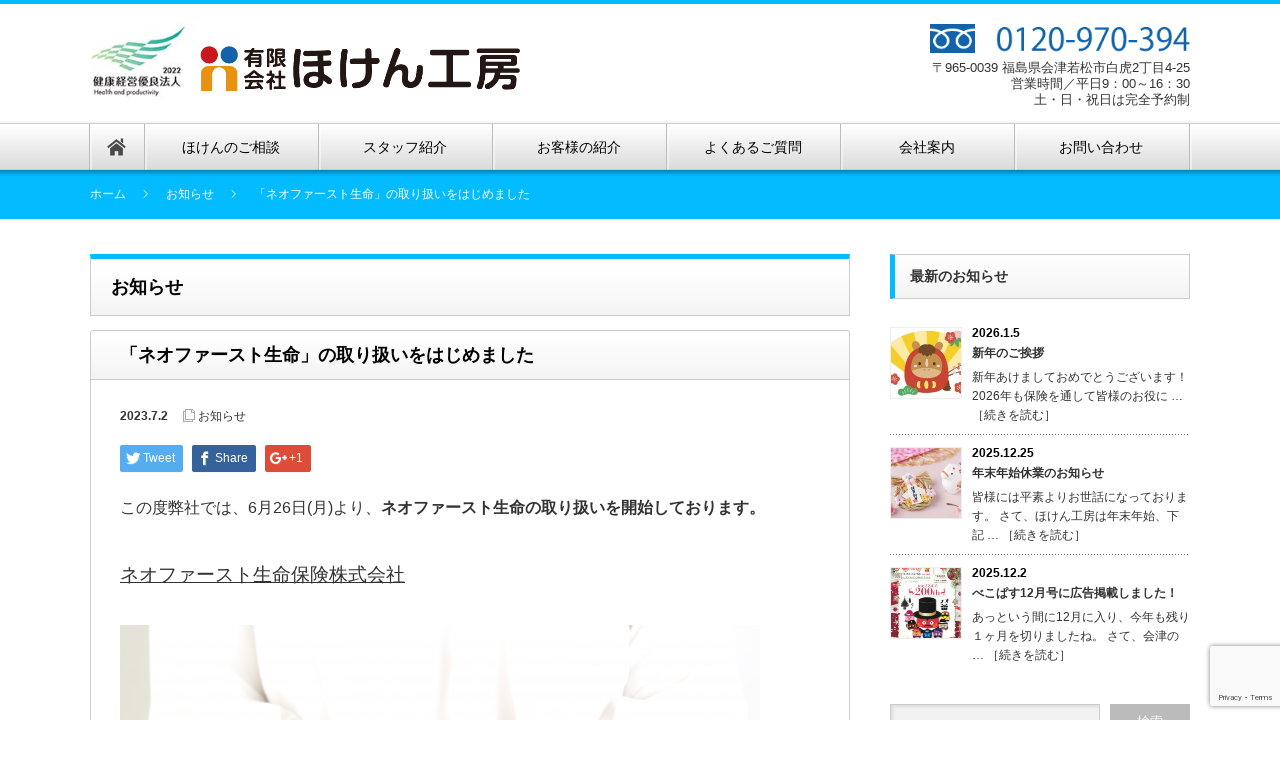

--- FILE ---
content_type: text/html; charset=UTF-8
request_url: https://hokobo.com/2023/07/02/neofirst/
body_size: 12535
content:
<!DOCTYPE html PUBLIC "-//W3C//DTD XHTML 1.1//EN" "http://www.w3.org/TR/xhtml11/DTD/xhtml11.dtd">
<!--[if lt IE 9]><html xmlns="http://www.w3.org/1999/xhtml" class="ie"><![endif]-->
<!--[if (gt IE 9)|!(IE)]><!--><html xmlns="http://www.w3.org/1999/xhtml"><!--<![endif]-->
<head profile="http://gmpg.org/xfn/11">
<!-- Google Tag Manager -->
<script>(function(w,d,s,l,i){w[l]=w[l]||[];w[l].push({'gtm.start':
new Date().getTime(),event:'gtm.js'});var f=d.getElementsByTagName(s)[0],
j=d.createElement(s),dl=l!='dataLayer'?'&l='+l:'';j.async=true;j.src=
'https://www.googletagmanager.com/gtm.js?id='+i+dl;f.parentNode.insertBefore(j,f);
})(window,document,'script','dataLayer','GTM-TSQV2MH');</script>
<!-- End Google Tag Manager -->
<meta http-equiv="Content-Type" content="text/html; charset=UTF-8" />
<meta http-equiv="X-UA-Compatible" content="IE=edge,chrome=1" />
<meta name="viewport" content="width=device-width" />
<title>「ネオファースト生命」の取り扱いをはじめました | ほけん工房</title>
<meta name="description" content="この度弊社では、6月26日(月)より、ネオファースト生命の取り扱いを開始しております。" />

<link rel="alternate" type="application/rss+xml" title="ほけん工房 RSS Feed" href="https://hokobo.com/feed/" />
<link rel="alternate" type="application/atom+xml" title="ほけん工房 Atom Feed" href="https://hokobo.com/feed/atom/" />
<link rel="pingback" href="https://hokobo.com/xmlrpc.php" />

<meta name='robots' content='max-image-preview:large' />
<link rel='dns-prefetch' href='//ajax.googleapis.com' />
<link rel='dns-prefetch' href='//www.google.com' />
<script type="text/javascript">
window._wpemojiSettings = {"baseUrl":"https:\/\/s.w.org\/images\/core\/emoji\/14.0.0\/72x72\/","ext":".png","svgUrl":"https:\/\/s.w.org\/images\/core\/emoji\/14.0.0\/svg\/","svgExt":".svg","source":{"concatemoji":"https:\/\/hokobo.com\/wp-includes\/js\/wp-emoji-release.min.js?ver=6.3.7"}};
/*! This file is auto-generated */
!function(i,n){var o,s,e;function c(e){try{var t={supportTests:e,timestamp:(new Date).valueOf()};sessionStorage.setItem(o,JSON.stringify(t))}catch(e){}}function p(e,t,n){e.clearRect(0,0,e.canvas.width,e.canvas.height),e.fillText(t,0,0);var t=new Uint32Array(e.getImageData(0,0,e.canvas.width,e.canvas.height).data),r=(e.clearRect(0,0,e.canvas.width,e.canvas.height),e.fillText(n,0,0),new Uint32Array(e.getImageData(0,0,e.canvas.width,e.canvas.height).data));return t.every(function(e,t){return e===r[t]})}function u(e,t,n){switch(t){case"flag":return n(e,"\ud83c\udff3\ufe0f\u200d\u26a7\ufe0f","\ud83c\udff3\ufe0f\u200b\u26a7\ufe0f")?!1:!n(e,"\ud83c\uddfa\ud83c\uddf3","\ud83c\uddfa\u200b\ud83c\uddf3")&&!n(e,"\ud83c\udff4\udb40\udc67\udb40\udc62\udb40\udc65\udb40\udc6e\udb40\udc67\udb40\udc7f","\ud83c\udff4\u200b\udb40\udc67\u200b\udb40\udc62\u200b\udb40\udc65\u200b\udb40\udc6e\u200b\udb40\udc67\u200b\udb40\udc7f");case"emoji":return!n(e,"\ud83e\udef1\ud83c\udffb\u200d\ud83e\udef2\ud83c\udfff","\ud83e\udef1\ud83c\udffb\u200b\ud83e\udef2\ud83c\udfff")}return!1}function f(e,t,n){var r="undefined"!=typeof WorkerGlobalScope&&self instanceof WorkerGlobalScope?new OffscreenCanvas(300,150):i.createElement("canvas"),a=r.getContext("2d",{willReadFrequently:!0}),o=(a.textBaseline="top",a.font="600 32px Arial",{});return e.forEach(function(e){o[e]=t(a,e,n)}),o}function t(e){var t=i.createElement("script");t.src=e,t.defer=!0,i.head.appendChild(t)}"undefined"!=typeof Promise&&(o="wpEmojiSettingsSupports",s=["flag","emoji"],n.supports={everything:!0,everythingExceptFlag:!0},e=new Promise(function(e){i.addEventListener("DOMContentLoaded",e,{once:!0})}),new Promise(function(t){var n=function(){try{var e=JSON.parse(sessionStorage.getItem(o));if("object"==typeof e&&"number"==typeof e.timestamp&&(new Date).valueOf()<e.timestamp+604800&&"object"==typeof e.supportTests)return e.supportTests}catch(e){}return null}();if(!n){if("undefined"!=typeof Worker&&"undefined"!=typeof OffscreenCanvas&&"undefined"!=typeof URL&&URL.createObjectURL&&"undefined"!=typeof Blob)try{var e="postMessage("+f.toString()+"("+[JSON.stringify(s),u.toString(),p.toString()].join(",")+"));",r=new Blob([e],{type:"text/javascript"}),a=new Worker(URL.createObjectURL(r),{name:"wpTestEmojiSupports"});return void(a.onmessage=function(e){c(n=e.data),a.terminate(),t(n)})}catch(e){}c(n=f(s,u,p))}t(n)}).then(function(e){for(var t in e)n.supports[t]=e[t],n.supports.everything=n.supports.everything&&n.supports[t],"flag"!==t&&(n.supports.everythingExceptFlag=n.supports.everythingExceptFlag&&n.supports[t]);n.supports.everythingExceptFlag=n.supports.everythingExceptFlag&&!n.supports.flag,n.DOMReady=!1,n.readyCallback=function(){n.DOMReady=!0}}).then(function(){return e}).then(function(){var e;n.supports.everything||(n.readyCallback(),(e=n.source||{}).concatemoji?t(e.concatemoji):e.wpemoji&&e.twemoji&&(t(e.twemoji),t(e.wpemoji)))}))}((window,document),window._wpemojiSettings);
</script>
<style type="text/css">
img.wp-smiley,
img.emoji {
	display: inline !important;
	border: none !important;
	box-shadow: none !important;
	height: 1em !important;
	width: 1em !important;
	margin: 0 0.07em !important;
	vertical-align: -0.1em !important;
	background: none !important;
	padding: 0 !important;
}
</style>
	<link rel='stylesheet' id='wp-block-library-css' href='https://hokobo.com/wp-includes/css/dist/block-library/style.min.css?ver=6.3.7' type='text/css' media='all' />
<style id='classic-theme-styles-inline-css' type='text/css'>
/*! This file is auto-generated */
.wp-block-button__link{color:#fff;background-color:#32373c;border-radius:9999px;box-shadow:none;text-decoration:none;padding:calc(.667em + 2px) calc(1.333em + 2px);font-size:1.125em}.wp-block-file__button{background:#32373c;color:#fff;text-decoration:none}
</style>
<style id='global-styles-inline-css' type='text/css'>
body{--wp--preset--color--black: #000000;--wp--preset--color--cyan-bluish-gray: #abb8c3;--wp--preset--color--white: #ffffff;--wp--preset--color--pale-pink: #f78da7;--wp--preset--color--vivid-red: #cf2e2e;--wp--preset--color--luminous-vivid-orange: #ff6900;--wp--preset--color--luminous-vivid-amber: #fcb900;--wp--preset--color--light-green-cyan: #7bdcb5;--wp--preset--color--vivid-green-cyan: #00d084;--wp--preset--color--pale-cyan-blue: #8ed1fc;--wp--preset--color--vivid-cyan-blue: #0693e3;--wp--preset--color--vivid-purple: #9b51e0;--wp--preset--gradient--vivid-cyan-blue-to-vivid-purple: linear-gradient(135deg,rgba(6,147,227,1) 0%,rgb(155,81,224) 100%);--wp--preset--gradient--light-green-cyan-to-vivid-green-cyan: linear-gradient(135deg,rgb(122,220,180) 0%,rgb(0,208,130) 100%);--wp--preset--gradient--luminous-vivid-amber-to-luminous-vivid-orange: linear-gradient(135deg,rgba(252,185,0,1) 0%,rgba(255,105,0,1) 100%);--wp--preset--gradient--luminous-vivid-orange-to-vivid-red: linear-gradient(135deg,rgba(255,105,0,1) 0%,rgb(207,46,46) 100%);--wp--preset--gradient--very-light-gray-to-cyan-bluish-gray: linear-gradient(135deg,rgb(238,238,238) 0%,rgb(169,184,195) 100%);--wp--preset--gradient--cool-to-warm-spectrum: linear-gradient(135deg,rgb(74,234,220) 0%,rgb(151,120,209) 20%,rgb(207,42,186) 40%,rgb(238,44,130) 60%,rgb(251,105,98) 80%,rgb(254,248,76) 100%);--wp--preset--gradient--blush-light-purple: linear-gradient(135deg,rgb(255,206,236) 0%,rgb(152,150,240) 100%);--wp--preset--gradient--blush-bordeaux: linear-gradient(135deg,rgb(254,205,165) 0%,rgb(254,45,45) 50%,rgb(107,0,62) 100%);--wp--preset--gradient--luminous-dusk: linear-gradient(135deg,rgb(255,203,112) 0%,rgb(199,81,192) 50%,rgb(65,88,208) 100%);--wp--preset--gradient--pale-ocean: linear-gradient(135deg,rgb(255,245,203) 0%,rgb(182,227,212) 50%,rgb(51,167,181) 100%);--wp--preset--gradient--electric-grass: linear-gradient(135deg,rgb(202,248,128) 0%,rgb(113,206,126) 100%);--wp--preset--gradient--midnight: linear-gradient(135deg,rgb(2,3,129) 0%,rgb(40,116,252) 100%);--wp--preset--font-size--small: 13px;--wp--preset--font-size--medium: 20px;--wp--preset--font-size--large: 36px;--wp--preset--font-size--x-large: 42px;--wp--preset--spacing--20: 0.44rem;--wp--preset--spacing--30: 0.67rem;--wp--preset--spacing--40: 1rem;--wp--preset--spacing--50: 1.5rem;--wp--preset--spacing--60: 2.25rem;--wp--preset--spacing--70: 3.38rem;--wp--preset--spacing--80: 5.06rem;--wp--preset--shadow--natural: 6px 6px 9px rgba(0, 0, 0, 0.2);--wp--preset--shadow--deep: 12px 12px 50px rgba(0, 0, 0, 0.4);--wp--preset--shadow--sharp: 6px 6px 0px rgba(0, 0, 0, 0.2);--wp--preset--shadow--outlined: 6px 6px 0px -3px rgba(255, 255, 255, 1), 6px 6px rgba(0, 0, 0, 1);--wp--preset--shadow--crisp: 6px 6px 0px rgba(0, 0, 0, 1);}:where(.is-layout-flex){gap: 0.5em;}:where(.is-layout-grid){gap: 0.5em;}body .is-layout-flow > .alignleft{float: left;margin-inline-start: 0;margin-inline-end: 2em;}body .is-layout-flow > .alignright{float: right;margin-inline-start: 2em;margin-inline-end: 0;}body .is-layout-flow > .aligncenter{margin-left: auto !important;margin-right: auto !important;}body .is-layout-constrained > .alignleft{float: left;margin-inline-start: 0;margin-inline-end: 2em;}body .is-layout-constrained > .alignright{float: right;margin-inline-start: 2em;margin-inline-end: 0;}body .is-layout-constrained > .aligncenter{margin-left: auto !important;margin-right: auto !important;}body .is-layout-constrained > :where(:not(.alignleft):not(.alignright):not(.alignfull)){max-width: var(--wp--style--global--content-size);margin-left: auto !important;margin-right: auto !important;}body .is-layout-constrained > .alignwide{max-width: var(--wp--style--global--wide-size);}body .is-layout-flex{display: flex;}body .is-layout-flex{flex-wrap: wrap;align-items: center;}body .is-layout-flex > *{margin: 0;}body .is-layout-grid{display: grid;}body .is-layout-grid > *{margin: 0;}:where(.wp-block-columns.is-layout-flex){gap: 2em;}:where(.wp-block-columns.is-layout-grid){gap: 2em;}:where(.wp-block-post-template.is-layout-flex){gap: 1.25em;}:where(.wp-block-post-template.is-layout-grid){gap: 1.25em;}.has-black-color{color: var(--wp--preset--color--black) !important;}.has-cyan-bluish-gray-color{color: var(--wp--preset--color--cyan-bluish-gray) !important;}.has-white-color{color: var(--wp--preset--color--white) !important;}.has-pale-pink-color{color: var(--wp--preset--color--pale-pink) !important;}.has-vivid-red-color{color: var(--wp--preset--color--vivid-red) !important;}.has-luminous-vivid-orange-color{color: var(--wp--preset--color--luminous-vivid-orange) !important;}.has-luminous-vivid-amber-color{color: var(--wp--preset--color--luminous-vivid-amber) !important;}.has-light-green-cyan-color{color: var(--wp--preset--color--light-green-cyan) !important;}.has-vivid-green-cyan-color{color: var(--wp--preset--color--vivid-green-cyan) !important;}.has-pale-cyan-blue-color{color: var(--wp--preset--color--pale-cyan-blue) !important;}.has-vivid-cyan-blue-color{color: var(--wp--preset--color--vivid-cyan-blue) !important;}.has-vivid-purple-color{color: var(--wp--preset--color--vivid-purple) !important;}.has-black-background-color{background-color: var(--wp--preset--color--black) !important;}.has-cyan-bluish-gray-background-color{background-color: var(--wp--preset--color--cyan-bluish-gray) !important;}.has-white-background-color{background-color: var(--wp--preset--color--white) !important;}.has-pale-pink-background-color{background-color: var(--wp--preset--color--pale-pink) !important;}.has-vivid-red-background-color{background-color: var(--wp--preset--color--vivid-red) !important;}.has-luminous-vivid-orange-background-color{background-color: var(--wp--preset--color--luminous-vivid-orange) !important;}.has-luminous-vivid-amber-background-color{background-color: var(--wp--preset--color--luminous-vivid-amber) !important;}.has-light-green-cyan-background-color{background-color: var(--wp--preset--color--light-green-cyan) !important;}.has-vivid-green-cyan-background-color{background-color: var(--wp--preset--color--vivid-green-cyan) !important;}.has-pale-cyan-blue-background-color{background-color: var(--wp--preset--color--pale-cyan-blue) !important;}.has-vivid-cyan-blue-background-color{background-color: var(--wp--preset--color--vivid-cyan-blue) !important;}.has-vivid-purple-background-color{background-color: var(--wp--preset--color--vivid-purple) !important;}.has-black-border-color{border-color: var(--wp--preset--color--black) !important;}.has-cyan-bluish-gray-border-color{border-color: var(--wp--preset--color--cyan-bluish-gray) !important;}.has-white-border-color{border-color: var(--wp--preset--color--white) !important;}.has-pale-pink-border-color{border-color: var(--wp--preset--color--pale-pink) !important;}.has-vivid-red-border-color{border-color: var(--wp--preset--color--vivid-red) !important;}.has-luminous-vivid-orange-border-color{border-color: var(--wp--preset--color--luminous-vivid-orange) !important;}.has-luminous-vivid-amber-border-color{border-color: var(--wp--preset--color--luminous-vivid-amber) !important;}.has-light-green-cyan-border-color{border-color: var(--wp--preset--color--light-green-cyan) !important;}.has-vivid-green-cyan-border-color{border-color: var(--wp--preset--color--vivid-green-cyan) !important;}.has-pale-cyan-blue-border-color{border-color: var(--wp--preset--color--pale-cyan-blue) !important;}.has-vivid-cyan-blue-border-color{border-color: var(--wp--preset--color--vivid-cyan-blue) !important;}.has-vivid-purple-border-color{border-color: var(--wp--preset--color--vivid-purple) !important;}.has-vivid-cyan-blue-to-vivid-purple-gradient-background{background: var(--wp--preset--gradient--vivid-cyan-blue-to-vivid-purple) !important;}.has-light-green-cyan-to-vivid-green-cyan-gradient-background{background: var(--wp--preset--gradient--light-green-cyan-to-vivid-green-cyan) !important;}.has-luminous-vivid-amber-to-luminous-vivid-orange-gradient-background{background: var(--wp--preset--gradient--luminous-vivid-amber-to-luminous-vivid-orange) !important;}.has-luminous-vivid-orange-to-vivid-red-gradient-background{background: var(--wp--preset--gradient--luminous-vivid-orange-to-vivid-red) !important;}.has-very-light-gray-to-cyan-bluish-gray-gradient-background{background: var(--wp--preset--gradient--very-light-gray-to-cyan-bluish-gray) !important;}.has-cool-to-warm-spectrum-gradient-background{background: var(--wp--preset--gradient--cool-to-warm-spectrum) !important;}.has-blush-light-purple-gradient-background{background: var(--wp--preset--gradient--blush-light-purple) !important;}.has-blush-bordeaux-gradient-background{background: var(--wp--preset--gradient--blush-bordeaux) !important;}.has-luminous-dusk-gradient-background{background: var(--wp--preset--gradient--luminous-dusk) !important;}.has-pale-ocean-gradient-background{background: var(--wp--preset--gradient--pale-ocean) !important;}.has-electric-grass-gradient-background{background: var(--wp--preset--gradient--electric-grass) !important;}.has-midnight-gradient-background{background: var(--wp--preset--gradient--midnight) !important;}.has-small-font-size{font-size: var(--wp--preset--font-size--small) !important;}.has-medium-font-size{font-size: var(--wp--preset--font-size--medium) !important;}.has-large-font-size{font-size: var(--wp--preset--font-size--large) !important;}.has-x-large-font-size{font-size: var(--wp--preset--font-size--x-large) !important;}
.wp-block-navigation a:where(:not(.wp-element-button)){color: inherit;}
:where(.wp-block-post-template.is-layout-flex){gap: 1.25em;}:where(.wp-block-post-template.is-layout-grid){gap: 1.25em;}
:where(.wp-block-columns.is-layout-flex){gap: 2em;}:where(.wp-block-columns.is-layout-grid){gap: 2em;}
.wp-block-pullquote{font-size: 1.5em;line-height: 1.6;}
</style>
<link rel='stylesheet' id='contact-form-7-css' href='https://hokobo.com/wp-content/plugins/contact-form-7/includes/css/styles.css?ver=5.5.6' type='text/css' media='all' />
<link rel='stylesheet' id='jquery-ui-theme-css' href='https://ajax.googleapis.com/ajax/libs/jqueryui/1.11.4/themes/redmond/jquery-ui.min.css?ver=1.11.4' type='text/css' media='all' />
<link rel='stylesheet' id='jquery-ui-timepicker-css' href='https://hokobo.com/wp-content/plugins/contact-form-7-datepicker/js/jquery-ui-timepicker/jquery-ui-timepicker-addon.min.css?ver=6.3.7' type='text/css' media='all' />
<link rel='stylesheet' id='parent-style-css' href='https://hokobo.com/wp-content/themes/nextage_tcd021/style.css?ver=6.3.7' type='text/css' media='all' />
<link rel='stylesheet' id='fancybox-css' href='https://hokobo.com/wp-content/plugins/easy-fancybox/fancybox/1.5.4/jquery.fancybox.min.css?ver=6.3.7' type='text/css' media='screen' />
<style id='fancybox-inline-css' type='text/css'>
#fancybox-content{border-color:#ffffff;}#fancybox-title,#fancybox-title-float-main{color:#fff}
</style>
<!--n2css--><!--n2js--><script type='text/javascript' src='https://hokobo.com/wp-includes/js/jquery/jquery.min.js?ver=3.7.0' id='jquery-core-js'></script>
<script type='text/javascript' src='https://hokobo.com/wp-includes/js/jquery/jquery-migrate.min.js?ver=3.4.1' id='jquery-migrate-js'></script>
<link rel="https://api.w.org/" href="https://hokobo.com/wp-json/" /><link rel="alternate" type="application/json" href="https://hokobo.com/wp-json/wp/v2/posts/3690" /><link rel="canonical" href="https://hokobo.com/2023/07/02/neofirst/" />
<link rel='shortlink' href='https://hokobo.com/?p=3690' />
<link rel="alternate" type="application/json+oembed" href="https://hokobo.com/wp-json/oembed/1.0/embed?url=https%3A%2F%2Fhokobo.com%2F2023%2F07%2F02%2Fneofirst%2F" />
<link rel="alternate" type="text/xml+oembed" href="https://hokobo.com/wp-json/oembed/1.0/embed?url=https%3A%2F%2Fhokobo.com%2F2023%2F07%2F02%2Fneofirst%2F&#038;format=xml" />
<link rel="icon" href="https://hokobo.com/wp-content/uploads/2017/11/cropped-0fd743fd705a1ef26f98f4d9e86f8dc7-32x32.jpg" sizes="32x32" />
<link rel="icon" href="https://hokobo.com/wp-content/uploads/2017/11/cropped-0fd743fd705a1ef26f98f4d9e86f8dc7-192x192.jpg" sizes="192x192" />
<link rel="apple-touch-icon" href="https://hokobo.com/wp-content/uploads/2017/11/cropped-0fd743fd705a1ef26f98f4d9e86f8dc7-180x180.jpg" />
<meta name="msapplication-TileImage" content="https://hokobo.com/wp-content/uploads/2017/11/cropped-0fd743fd705a1ef26f98f4d9e86f8dc7-270x270.jpg" />

<link rel="stylesheet" href="https://hokobo.com/wp-content/themes/nextage_tcd021-child/style.css??20210311-01" type="text/css" />
<link rel="stylesheet" href="https://hokobo.com/wp-content/themes/nextage_tcd021-child/comment-style.css?ver=" type="text/css" />

<link rel="stylesheet" href="https://hokobo.com/wp-content/themes/nextage_tcd021-child/css/remodal.css?ver=" type="text/css" />
<link rel="stylesheet" href="https://hokobo.com/wp-content/themes/nextage_tcd021-child/css/remodal-default-theme.css?ver=" type="text/css" />

<link rel="stylesheet" media="screen and (min-width:641px)" href="https://hokobo.com/wp-content/themes/nextage_tcd021-child/style_pc.css?20210311-01" type="text/css" />
<link rel="stylesheet" media="screen and (max-width:640px)" href="https://hokobo.com/wp-content/themes/nextage_tcd021-child/style_sp.css?20210311-01" type="text/css" />

<link rel="stylesheet" href="https://hokobo.com/wp-content/themes/nextage_tcd021-child/japanese.css?ver=" type="text/css" />

<script type="text/javascript" src="https://hokobo.com/wp-content/themes/nextage_tcd021-child/js/jscript.js?ver="></script>
<script type="text/javascript" src="https://hokobo.com/wp-content/themes/nextage_tcd021/js/scroll.js?ver="></script>
<script type="text/javascript" src="https://hokobo.com/wp-content/themes/nextage_tcd021/js/comment.js?ver="></script>
<script type="text/javascript" src="https://hokobo.com/wp-content/themes/nextage_tcd021/js/rollover.js?ver="></script>

<!--<script type="text/javascript" src="https://hokobo.com/wp-content/themes/nextage_tcd021-child/js/retina.min.js?ver="></script>-->
<script type="text/javascript" src="https://hokobo.com/wp-content/themes/nextage_tcd021-child/js/remodal.min.js?ver="></script>

<script src="//maps.googleapis.com/maps/api/js?key=AIzaSyCSqtqJUVH-dqrY1AtEoBPudDZjTAnyIfs&v=3.30"></script>

<!--[if lt IE 9]>
<link id="stylesheet" rel="stylesheet" href="https://hokobo.com/wp-content/themes/nextage_tcd021-child/style_pc.css?ver=" type="text/css" />
<script type="text/javascript" src="https://hokobo.com/wp-content/themes/nextage_tcd021/js/ie.js?ver="></script>
<link rel="stylesheet" href="https://hokobo.com/wp-content/themes/nextage_tcd021/ie.css" type="text/css" />
<![endif]-->

<!--[if IE 7]>
<link rel="stylesheet" href="https://hokobo.com/wp-content/themes/nextage_tcd021/ie7.css" type="text/css" />
<![endif]-->


<!-- blend -->
<script type="text/javascript" src="https://hokobo.com/wp-content/themes/nextage_tcd021/js/jquery.blend-min.js"></script>
<script type="text/javascript">
	jQuery(document).ready(function(){
		jQuery("#global_menu a").blend();
		jQuery(".blendy").blend();
	});
</script>
<!-- /blend -->



<style type="text/css">
a:hover { color:#03BCFF; }
.page_navi a:hover, #post_pagination a:hover, #wp-calendar td a:hover, #return_top:hover,
 #wp-calendar #prev a:hover, #wp-calendar #next a:hover, #footer #wp-calendar td a:hover, .widget_search #search-btn input:hover, .widget_search #searchsubmit:hover, .tcdw_category_list_widget a:hover, .tcdw_news_list_widget .month, .tcd_menu_widget a:hover, .tcd_menu_widget li.current-menu-item a, #submit_comment:hover
  { background-color:#03BCFF; }

body { font-size:16px; }
#header-wrapper{
	border-top-color: #03BCFF;
}
#wrapper-light #global_menu ul ul li a {background: #03BCFF;}
#wrapper-light #global_menu ul ul a:hover{background: #59DEFF;}
#wrapper-dark #global_menu ul ul li a {background: #03BCFF;}
#wrapper-dark #global_menu ul ul a:hover{background: #59DEFF;}
#bread_crumb_wrapper{ background-color: #03BCFF;}
.headline1{ border-left: solid 5px #03BCFF;}
.headline2{ border-top: solid 5px #03BCFF;}
.side_headline{ border-left: solid 5px #03BCFF;}
.footer_headline{ color:#03BCFF;}

.side_widget, #single_title, .footer_widget, #page-title, #company_info dd
  { word-wrap:break-word; }

</style>


<!-- Global site tag (gtag.js) - Google Analytics -->
<script async src="https://www.googletagmanager.com/gtag/js?id=UA-109686230-1"></script>
<script>
  window.dataLayer = window.dataLayer || [];
  function gtag(){dataLayer.push(arguments);}
  gtag('js', new Date());

  gtag('config', 'UA-109686230-1');
</script>

<!--
<PageMap>
  <DataObject type="thumbnail">
        <Attribute name="src" value="https://hokobo.com/wp-content/uploads/2023/07/25056494_s.jpg"/>
        <Attribute name="width" value="100"/>
    <Attribute name="height" value="130"/>
  </DataObject>
</PageMap>
-->

</head>

<body data-rsssl=1>
<!-- Google Tag Manager (noscript) -->
<noscript><iframe src="https://www.googletagmanager.com/ns.html?id=GTM-TSQV2MH"
height="0" width="0" style="display:none;visibility:hidden"></iframe></noscript>
<!-- End Google Tag Manager (noscript) -->
<div id="wrapper-light">
	<div id="header-wrapper">
		<!-- header -->
		<div id="header">
			<div id="header-inner" class="clearfix">
				<div id="header-left">
					<!-- logo -->
					<!--
					<div id='logo_image'>
<h1 id="logo" style="top:41px; left:24px;"><a href=" https://hokobo.com/" title="ほけん工房" data-label="ほけん工房"><img src="https://hokobo.com/wp-content/uploads/tcd-w/logo-resized.png?1769439020" alt="ほけん工房" title="ほけん工房" /></a></h1>
</div>
					-->
					<div id="logo_image">
            <div class="keiei-logo">
              <img src="https://hokobo.com/wp-content/themes/nextage_tcd021-child/images/logo-kenkokeiei2022.jpg" alt="健康経営優良法人 2021">
            </div>
						<h1 id="logo">
							<a href="https://hokobo.com/">
								<img src="https://hokobo.com/wp-content/themes/nextage_tcd021-child/images/logo-hokobo-big.png" alt="有限会社ほけん工房">
							</a>
						</h1>
					</div>
				</div>

        
				
				<div id="header-right">
          <div class="right-area">
            <div class="right-area_tel">
              <a href="tel:0120970394" target="_blank">
                <img src="https://hokobo.com/wp-content/themes/nextage_tcd021-child/images/image-phone-number.png" alt="TEL:0120-970-394">
              </a>
            </div>
            <div class="right-area_text">
              〒965-0039 福島県会津若松市白虎2丁目4-25<br>
              <span class="sp-right-area_text">営業時間／平日9：00～16：30<br />
土・日・祝日は完全予約制 </span></div>

          </div>


				<!--									<div id="header_banner">
						<div class="anim_hokobo_wrap anim-scale">
							<a href="/reservation"><img src="https://hokobo.com/wp-content/themes/nextage_tcd021-child/images/btn-reservation20201205.png" alt="ご来店のご予約はこちら！！土・日・祝日もご予約承ります" title="ご来店のご予約はこちら" /></a>
						</div>

								</div>-->
						<a href="#" class="menu_button">menu</a>
			</div>
		</div>


		<div id="global_menu" class="clearfix">
			<div id="global_menu_home"><a href="https://hokobo.com">
<img src="https://hokobo.com/wp-content/themes/nextage_tcd021-child/images/home@x2.png" alt="HOME" width="55" />
</a></div>
			<ul id="menu-menu" class="menu"><li id="menu-item-88" class="menu-item menu-item-type-post_type menu-item-object-page menu-item-88"><a href="https://hokobo.com/soudan/">ほけんのご相談</a></li>
<li id="menu-item-28" class="menu-item menu-item-type-post_type menu-item-object-page menu-item-28"><a href="https://hokobo.com/staff/">スタッフ紹介</a></li>
<li id="menu-item-319" class="menu-item menu-item-type-post_type_archive menu-item-object-voice menu-item-has-children menu-item-319"><a href="https://hokobo.com/voice/">お客様の紹介</a>
<ul class="sub-menu">
	<li id="menu-item-1211" class="menu-item menu-item-type-post_type menu-item-object-page menu-item-1211"><a href="https://hokobo.com/voice/pet/">ペット紹介！</a></li>
</ul>
</li>
<li id="menu-item-26" class="menu-item menu-item-type-post_type menu-item-object-page menu-item-26"><a href="https://hokobo.com/faq/">よくあるご質問</a></li>
<li id="menu-item-25" class="menu-item menu-item-type-post_type menu-item-object-page menu-item-25"><a href="https://hokobo.com/company/">会社案内</a></li>
<li id="menu-item-24" class="menu-item menu-item-type-post_type menu-item-object-page menu-item-24"><a href="https://hokobo.com/contact/">お問い合わせ</a></li>
</ul>			</div>
		<!-- /global menu -->

    
	</div>

</div>


	<div id="bread_crumb_wrapper">
		
<ul id="bread_crumb" class="clearfix">
 <li itemscope="itemscope" itemtype="http://data-vocabulary.org/Breadcrumb"><a itemprop="url" href="https://hokobo.com/"><span itemprop="title">ホーム</span></a></li>

 <li><a href="https://hokobo.com/category/info/" rel="category tag">お知らせ</a></li>
 <li class="last">「ネオファースト生命」の取り扱いをはじめました</li>

</ul>
	</div>
	
	<div id="contents" class="layout1 clearfix">
		<!-- mainColumn -->
		<div id="mainColumn">
			<div id="page-title" class="headline2">お知らせ</div>
			<div id="post-wrapper">
				<h2 id="single_title">「ネオファースト生命」の取り扱いをはじめました</h2>
				<div class="post">
					<div id="post_meta" class="clearfix">
												<ul id="single_meta" class="clearfix meta">
							<li class="date">2023.7.2</li>							<li class="post_category"><a href="https://hokobo.com/category/info/" rel="category tag">お知らせ</a></li>													</ul>
						

					</div>

								<!-- sns button top -->
				<div class="clearfix">
<!--Type1-->

<div id="share_top1">

 

<div class="sns">
<ul class="type1 clearfix">
<!--Twitterボタン-->
<li class="twitter">
<a href="http://twitter.com/share?text=%E3%80%8C%E3%83%8D%E3%82%AA%E3%83%95%E3%82%A1%E3%83%BC%E3%82%B9%E3%83%88%E7%94%9F%E5%91%BD%E3%80%8D%E3%81%AE%E5%8F%96%E3%82%8A%E6%89%B1%E3%81%84%E3%82%92%E3%81%AF%E3%81%98%E3%82%81%E3%81%BE%E3%81%97%E3%81%9F&url=https%3A%2F%2Fhokobo.com%2F2023%2F07%2F02%2Fneofirst%2F&via=&tw_p=tweetbutton&related=" onclick="javascript:window.open(this.href, '', 'menubar=no,toolbar=no,resizable=yes,scrollbars=yes,height=400,width=600');return false;"><i class="icon-twitter"></i><span class="ttl">Tweet</span><span class="share-count"></span></a></li>

<!--Facebookボタン-->
<li class="facebook">
<a href="//www.facebook.com/sharer/sharer.php?u=https://hokobo.com/2023/07/02/neofirst/&amp;t=%E3%80%8C%E3%83%8D%E3%82%AA%E3%83%95%E3%82%A1%E3%83%BC%E3%82%B9%E3%83%88%E7%94%9F%E5%91%BD%E3%80%8D%E3%81%AE%E5%8F%96%E3%82%8A%E6%89%B1%E3%81%84%E3%82%92%E3%81%AF%E3%81%98%E3%82%81%E3%81%BE%E3%81%97%E3%81%9F" class="facebook-btn-icon-link" target="blank" rel="nofollow"><i class="icon-facebook"></i><span class="ttl">Share</span><span class="share-count"></span></a></li>

<!--Google+ボタン-->
<li class="googleplus">
<a href="https://plus.google.com/share?url=https%3A%2F%2Fhokobo.com%2F2023%2F07%2F02%2Fneofirst%2F" onclick="javascript:window.open(this.href, '', 'menubar=no,toolbar=no,resizable=yes,scrollbars=yes,height=600,width=500');return false;"><i class="icon-google-plus"></i><span class="ttl">+1</span><span class="share-count"></span></a></li>






</ul>
</div>

</div>


<!--Type2-->

<!--Type3-->

<!--Type4-->

<!--Type5-->
</div>
				<!-- /sns button top -->
				


										<p>この度弊社では、6月26日(月)より、<strong>ネオファースト生命の取り扱いを開始しております。</strong></p>
<p><a href="https://neofirst.co.jp/" target="_blank" rel="noopener"><span style="font-size: 14pt;">ネオファースト生命保険株式会社</span></a></p>
<p><img decoding="async" fetchpriority="high" class="alignnone wp-image-3691 size-full" src="https://hokobo.com/wp-content/uploads/2023/07/25056494_s.jpg" alt="" width="640" height="425" srcset="https://hokobo.com/wp-content/uploads/2023/07/25056494_s.jpg 640w, https://hokobo.com/wp-content/uploads/2023/07/25056494_s-300x199.jpg 300w" sizes="(max-width: 640px) 100vw, 640px" /></p>
<p>お客様により良いご提案ができるよう、社員一同、これからも努めて参ります！<br />
今後ともよろしくお願いいたします。</p>
					
				
				</div>

								<div id="previous_next_post" class="clearfix">
					<p id="previous_post"><a href="https://hokobo.com/2023/06/23/orikomi3/" rel="prev">新聞チラシを折り込みました！</a></p>
					<p id="next_post"><a href="https://hokobo.com/2023/07/03/book4/" rel="next">べこぱすに広告を掲載しました！</a></p>
				</div>
							</div>
			
			<div id="related_post">
				<h3 class="headline1">関連記事</h3>
				<ul>
									<li><a href="https://hokobo.com/2021/09/17/yoyaku-kakudai/">ご来店予約の時間を拡大しました！</a></li>
									<li><a href="https://hokobo.com/2025/12/25/nenmatunenshi-6/">年末年始休業のお知らせ</a></li>
									<li><a href="https://hokobo.com/2022/03/14/boshu/">急募！プレゼン担当者</a></li>
									<li><a href="https://hokobo.com/2022/08/05/2022kaki/">夏季休業日のお知らせ</a></li>
									<li><a href="https://hokobo.com/2024/08/08/bekopass-2/">べこぱすに広告を掲載しました</a></li>
								</ul>
			</div>

		<!-- comments -->
				<!-- /comments -->

		</div>
		<!-- /mainColumn -->
		
		<!-- sideColumn -->
 
		<div id="sideColumn">

					<div class="side_widget clearfix">
				<h3 class="side_headline">最新のお知らせ</h3>
				<ul class="news_widget_list">
									<li class="clearfix">
						<div class="recent_post_thumbnail">
							<a href="https://hokobo.com/2026/01/05/kinga2026/">
								<img width="150" height="150" src="https://hokobo.com/wp-content/uploads/2026/01/27105145-150x150.jpg" class="attachment-thumbnail size-thumbnail wp-post-image" alt="" decoding="async" loading="lazy" srcset="https://hokobo.com/wp-content/uploads/2026/01/27105145-150x150.jpg 150w, https://hokobo.com/wp-content/uploads/2026/01/27105145-60x60.jpg 60w, https://hokobo.com/wp-content/uploads/2026/01/27105145-120x120.jpg 120w" sizes="(max-width: 150px) 100vw, 150px" />							</a>
						</div>
						<div class="recent_post_meta">
							<div class="news_date">2026.1.5</div>
							<div class="news_title"><a href="https://hokobo.com/2026/01/05/kinga2026/">新年のご挨拶</a></div>
							<div class="news_content"><a href="https://hokobo.com/2026/01/05/kinga2026/">新年あけましておめでとうございます！

2026年も保険を通して皆様のお役に … ［続きを読む］</a></div>
						</div>
					</li>
									<li class="clearfix">
						<div class="recent_post_thumbnail">
							<a href="https://hokobo.com/2025/12/25/nenmatunenshi-6/">
								<img width="150" height="150" src="https://hokobo.com/wp-content/uploads/2025/12/33812463_m-150x150.jpg" class="attachment-thumbnail size-thumbnail wp-post-image" alt="" decoding="async" loading="lazy" srcset="https://hokobo.com/wp-content/uploads/2025/12/33812463_m-150x150.jpg 150w, https://hokobo.com/wp-content/uploads/2025/12/33812463_m-60x60.jpg 60w, https://hokobo.com/wp-content/uploads/2025/12/33812463_m-120x120.jpg 120w" sizes="(max-width: 150px) 100vw, 150px" />							</a>
						</div>
						<div class="recent_post_meta">
							<div class="news_date">2025.12.25</div>
							<div class="news_title"><a href="https://hokobo.com/2025/12/25/nenmatunenshi-6/">年末年始休業のお知らせ</a></div>
							<div class="news_content"><a href="https://hokobo.com/2025/12/25/nenmatunenshi-6/">皆様には平素よりお世話になっております。

さて、ほけん工房は年末年始、下記 … ［続きを読む］</a></div>
						</div>
					</li>
									<li class="clearfix">
						<div class="recent_post_thumbnail">
							<a href="https://hokobo.com/2025/12/02/202512bekobook/">
								<img width="150" height="150" src="https://hokobo.com/wp-content/uploads/2025/12/2512bekobook1-150x150.jpg" class="attachment-thumbnail size-thumbnail wp-post-image" alt="" decoding="async" loading="lazy" srcset="https://hokobo.com/wp-content/uploads/2025/12/2512bekobook1-150x150.jpg 150w, https://hokobo.com/wp-content/uploads/2025/12/2512bekobook1-60x60.jpg 60w, https://hokobo.com/wp-content/uploads/2025/12/2512bekobook1-120x120.jpg 120w" sizes="(max-width: 150px) 100vw, 150px" />							</a>
						</div>
						<div class="recent_post_meta">
							<div class="news_date">2025.12.2</div>
							<div class="news_title"><a href="https://hokobo.com/2025/12/02/202512bekobook/">べこぱす12月号に広告掲載しました！</a></div>
							<div class="news_content"><a href="https://hokobo.com/2025/12/02/202512bekobook/">あっという間に12月に入り、今年も残り１ヶ月を切りましたね。

さて、会津の … ［続きを読む］</a></div>
						</div>
					</li>
								</ul>
			</div>
		
<div class="side_widget clearfix widget_search" id="search-6">
<form role="search" method="get" id="searchform" class="searchform" action="https://hokobo.com/">
				<div>
					<label class="screen-reader-text" for="s">検索:</label>
					<input type="text" value="" name="s" id="s" />
					<input type="submit" id="searchsubmit" value="検索" />
				</div>
			</form></div>
<div class="widget_text side_widget clearfix widget_custom_html" id="custom_html-10">
<div class="textwidget custom-html-widget"><a href="https://hokobo.com/reservation"><img src="https://hokobo.com/wp-content/uploads/2021/04/yoyaku3.jpg" alt="来店ご予約はこちら" title="来店ご予約はこちら" /></a></div></div>

<!-- side column banner -->
<!-- /side column banner -->




		</div>
		<!-- /sideColumn -->
	

  <!-- smartphone banner -->
  
	</div><!-- END #contents -->

	<div id="footer-wrapper">
		<div id="footer" class="clearfix">
			<div id="footer_description">
				<p>会津若松市の保険みなおし相談所</p>
				<h2>ほけん工房</h2>
			</div>
        <div class="footer_social">
    <ul class="social_link clearfix" id="footer_social_link">
                    <li class="rss"><a class="target_blank blendy" href="https://hokobo.com/feed/">rss</a></li>
        </ul>
   </div>
    		</div>

		<div id="footer_widget_wrap" class="mt0">
			<div id="footer_widget" class="clearfix">
				<div class="footer_hokobo">
					
					<div class="su-row">
						<div class="su-column su-column-size-1-2"><div class="su-column-inner su-u-clearfix su-u-trim">
							<div class="footer_gaikan">
								<img src="https://hokobo.com/wp-content/uploads/2017/11/59d7dc29d5b98bd30f0220f40b9cdcda-1024x683.jpg">
							</div>
						</div></div>
						<div class="su-column su-column-size-1-4"><div class="su-column-inner su-u-clearfix su-u-trim">
							<h3 class="footer_headline footer_headline-hokobo mt30 mb10">有限会社ほけん工房</h3>
							<div class="footer_aboutCompany">
								〒965-0039</strong><br>
								福島県会津若松市白虎2丁目4-25<br>
								フリーダイヤル : 0120-970-394<br>
								TEL : 0242-39-4188<br>
								FAX : 0242-39-4177<br>
								営業時間 : 平日9:00～16:30<br>
								土・日・祝日は完全予約制<br>
								<small><span style="margin-left: -8px;">（</span>夏季休暇<span style="margin-left: -2px;">・</span><span style="margin-left: -2px;">お</span>正月はお問合せ下さい。<span style="margin-left: -6px;">）</span></small>
							</div>
						</div></div>
						<div class="su-column su-column-size-1-4"><div class="su-column-inner su-u-clearfix su-u-trim">
							<h3 class="footer_headline footer_headline-hokobo mt30 mb10">ご注意</h3>
							<div class="footer_aboutThissite">
								このwebサイト（ホームページ）は、各保険の概要についてご紹介したものです。<br>
								ご契約（団体契約の場合はご加入）にあたっては、必ず「重要事項説明書」をよくご確認下さい。<br>
								ご不明な点等がある場合は、代理店までお問合せ下さい。
							</div>
						</div></div>
					</div>
									</div>
				<div class="footer_sublink">
					<ul class="clearfix">
						<li><a href="https://hokobo.com/solicitation-policy/">勧誘方針</a></li>
						<li><a href="https://hokobo.com/privacy-policy/">個人情報に関する保護方針</a></li>
						<li><a href="https://hokobo.com/customerfirst/">お客様第一の業務運営に関する方針</a></li>
						<li><a href="https://hokobo.com/sitemap/">サイトマップ</a></li>
					</ul>
				</div>
			</div>
		</div>


<!--
 		<div id="footer_widget_wrap">
			<div id="footer_widget" class="clearfix">

      <div class="footer_widget clearfix widget_text" id="text-6">
<h3 class="footer_headline">有限会社ほけん工房</h3>
			<div class="textwidget"><p><strong>〒965-0024</strong><br />
<strong> 福島県会津若松市白虎町153-1</strong><br />
<strong> TEL 0242-39-4188</strong><br />
<strong> FAX 0242-39-4177</strong></p>
<p><strong>営業時間</strong>（短縮営業中です）<br />
<strong>平日9:00～17:30</strong><br />
<strong>土・日・祝日は完全予約制</strong><br />
（夏季休暇・お正月はお問合せ下さい。）</p>
</div>
		</div>
<div class="footer_widget clearfix widget_media_image" id="media_image-4">
<img width="300" height="300" src="https://hokobo.com/wp-content/uploads/2017/10/baner2.png" class="image wp-image-67  attachment-full size-full" alt="" decoding="async" style="max-width: 100%; height: auto;" loading="lazy" srcset="https://hokobo.com/wp-content/uploads/2017/10/baner2.png 300w, https://hokobo.com/wp-content/uploads/2017/10/baner2-150x150.png 150w, https://hokobo.com/wp-content/uploads/2017/10/baner2-60x60.png 60w, https://hokobo.com/wp-content/uploads/2017/10/baner2-120x120.png 120w" sizes="(max-width: 300px) 100vw, 300px" /></div>
  			</div>
		</div>
 -->

		<div id="footer_copr">
			<p id="copyright">Copyright &copy;&nbsp; <a href="https://hokobo.com/">ほけん工房</a> All rights reserved.</p>
		</div>

		<div id="return_wrapper">
			<a id="return_top" class="blendy">ページ上部へ戻る</a>
		</div>

	</div>

</div>




  <!-- facebook share button code -->
 <div id="fb-root"></div>
 <script>
 (function(d, s, id) {
   var js, fjs = d.getElementsByTagName(s)[0];
   if (d.getElementById(id)) return;
   js = d.createElement(s); js.id = id;
   js.async = true;
   js.src = "//connect.facebook.net/ja_JP/sdk.js#xfbml=1&version=v2.5";
   fjs.parentNode.insertBefore(js, fjs);
 }(document, 'script', 'facebook-jssdk'));
 </script>
 <link rel='stylesheet' id='su-shortcodes-css' href='https://hokobo.com/wp-content/plugins/shortcodes-ultimate/includes/css/shortcodes.css?ver=7.4.8' type='text/css' media='all' />
<script type='text/javascript' src='https://hokobo.com/wp-includes/js/comment-reply.min.js?ver=6.3.7' id='comment-reply-js'></script>
<script type='text/javascript' src='https://hokobo.com/wp-includes/js/dist/vendor/wp-polyfill-inert.min.js?ver=3.1.2' id='wp-polyfill-inert-js'></script>
<script type='text/javascript' src='https://hokobo.com/wp-includes/js/dist/vendor/regenerator-runtime.min.js?ver=0.13.11' id='regenerator-runtime-js'></script>
<script type='text/javascript' src='https://hokobo.com/wp-includes/js/dist/vendor/wp-polyfill.min.js?ver=3.15.0' id='wp-polyfill-js'></script>
<script type='text/javascript' id='contact-form-7-js-extra'>
/* <![CDATA[ */
var wpcf7 = {"api":{"root":"https:\/\/hokobo.com\/wp-json\/","namespace":"contact-form-7\/v1"}};
/* ]]> */
</script>
<script type='text/javascript' src='https://hokobo.com/wp-content/plugins/contact-form-7/includes/js/index.js?ver=5.5.6' id='contact-form-7-js'></script>
<script type='text/javascript' src='https://hokobo.com/wp-includes/js/jquery/ui/core.min.js?ver=1.13.2' id='jquery-ui-core-js'></script>
<script type='text/javascript' src='https://hokobo.com/wp-includes/js/jquery/ui/datepicker.min.js?ver=1.13.2' id='jquery-ui-datepicker-js'></script>
<script id="jquery-ui-datepicker-js-after" type="text/javascript">
jQuery(function(jQuery){jQuery.datepicker.setDefaults({"closeText":"\u9589\u3058\u308b","currentText":"\u4eca\u65e5","monthNames":["1\u6708","2\u6708","3\u6708","4\u6708","5\u6708","6\u6708","7\u6708","8\u6708","9\u6708","10\u6708","11\u6708","12\u6708"],"monthNamesShort":["1\u6708","2\u6708","3\u6708","4\u6708","5\u6708","6\u6708","7\u6708","8\u6708","9\u6708","10\u6708","11\u6708","12\u6708"],"nextText":"\u6b21","prevText":"\u524d","dayNames":["\u65e5\u66dc\u65e5","\u6708\u66dc\u65e5","\u706b\u66dc\u65e5","\u6c34\u66dc\u65e5","\u6728\u66dc\u65e5","\u91d1\u66dc\u65e5","\u571f\u66dc\u65e5"],"dayNamesShort":["\u65e5","\u6708","\u706b","\u6c34","\u6728","\u91d1","\u571f"],"dayNamesMin":["\u65e5","\u6708","\u706b","\u6c34","\u6728","\u91d1","\u571f"],"dateFormat":"yy\u5e74mm\u6708d\u65e5","firstDay":0,"isRTL":false});});
</script>
<script type='text/javascript' src='https://ajax.googleapis.com/ajax/libs/jqueryui/1.11.4/i18n/datepicker-ja.min.js?ver=1.11.4' id='jquery-ui-ja-js'></script>
<script type='text/javascript' src='https://hokobo.com/wp-content/plugins/contact-form-7-datepicker/js/jquery-ui-timepicker/jquery-ui-timepicker-addon.min.js?ver=6.3.7' id='jquery-ui-timepicker-js'></script>
<script type='text/javascript' src='https://hokobo.com/wp-content/plugins/contact-form-7-datepicker/js/jquery-ui-timepicker/i18n/jquery-ui-timepicker-ja.js?ver=6.3.7' id='jquery-ui-timepicker-ja-js'></script>
<script type='text/javascript' src='https://hokobo.com/wp-includes/js/jquery/ui/mouse.min.js?ver=1.13.2' id='jquery-ui-mouse-js'></script>
<script type='text/javascript' src='https://hokobo.com/wp-includes/js/jquery/ui/slider.min.js?ver=1.13.2' id='jquery-ui-slider-js'></script>
<script type='text/javascript' src='https://hokobo.com/wp-includes/js/jquery/ui/controlgroup.min.js?ver=1.13.2' id='jquery-ui-controlgroup-js'></script>
<script type='text/javascript' src='https://hokobo.com/wp-includes/js/jquery/ui/checkboxradio.min.js?ver=1.13.2' id='jquery-ui-checkboxradio-js'></script>
<script type='text/javascript' src='https://hokobo.com/wp-includes/js/jquery/ui/button.min.js?ver=1.13.2' id='jquery-ui-button-js'></script>
<script type='text/javascript' src='https://hokobo.com/wp-content/plugins/contact-form-7-datepicker/js/jquery-ui-sliderAccess.js?ver=6.3.7' id='jquery-ui-slider-access-js'></script>
<script type='text/javascript' src='https://hokobo.com/wp-content/plugins/easy-fancybox/vendor/purify.min.js?ver=6.3.7' id='fancybox-purify-js'></script>
<script type='text/javascript' id='jquery-fancybox-js-extra'>
/* <![CDATA[ */
var efb_i18n = {"close":"Close","next":"Next","prev":"Previous","startSlideshow":"Start slideshow","toggleSize":"Toggle size"};
/* ]]> */
</script>
<script type='text/javascript' src='https://hokobo.com/wp-content/plugins/easy-fancybox/fancybox/1.5.4/jquery.fancybox.min.js?ver=6.3.7' id='jquery-fancybox-js'></script>
<script id="jquery-fancybox-js-after" type="text/javascript">
var fb_timeout, fb_opts={'autoScale':true,'showCloseButton':true,'width':560,'height':340,'margin':20,'pixelRatio':'false','padding':10,'centerOnScroll':false,'enableEscapeButton':true,'speedIn':300,'speedOut':300,'overlayShow':true,'hideOnOverlayClick':true,'overlayColor':'#000','overlayOpacity':0.6,'minViewportWidth':320,'minVpHeight':320,'disableCoreLightbox':'true','enableBlockControls':'true','fancybox_openBlockControls':'true' };
if(typeof easy_fancybox_handler==='undefined'){
var easy_fancybox_handler=function(){
jQuery([".nolightbox","a.wp-block-file__button","a.pin-it-button","a[href*='pinterest.com\/pin\/create']","a[href*='facebook.com\/share']","a[href*='twitter.com\/share']"].join(',')).addClass('nofancybox');
jQuery('a.fancybox-close').on('click',function(e){e.preventDefault();jQuery.fancybox.close()});
/* IMG */
var fb_IMG_select=jQuery('a[href*=".jpg" i]:not(.nofancybox,li.nofancybox>a,figure.nofancybox>a),area[href*=".jpg" i]:not(.nofancybox),a[href*=".png" i]:not(.nofancybox,li.nofancybox>a,figure.nofancybox>a),area[href*=".png" i]:not(.nofancybox),a[href*=".webp" i]:not(.nofancybox,li.nofancybox>a,figure.nofancybox>a),area[href*=".webp" i]:not(.nofancybox),a[href*=".jpeg" i]:not(.nofancybox,li.nofancybox>a,figure.nofancybox>a),area[href*=".jpeg" i]:not(.nofancybox)');
fb_IMG_select.addClass('fancybox image');
var fb_IMG_sections=jQuery('.gallery,.wp-block-gallery,.tiled-gallery,.wp-block-jetpack-tiled-gallery,.ngg-galleryoverview,.ngg-imagebrowser,.nextgen_pro_blog_gallery,.nextgen_pro_film,.nextgen_pro_horizontal_filmstrip,.ngg-pro-masonry-wrapper,.ngg-pro-mosaic-container,.nextgen_pro_sidescroll,.nextgen_pro_slideshow,.nextgen_pro_thumbnail_grid,.tiled-gallery');
fb_IMG_sections.each(function(){jQuery(this).find(fb_IMG_select).attr('rel','gallery-'+fb_IMG_sections.index(this));});
jQuery('a.fancybox,area.fancybox,.fancybox>a').each(function(){jQuery(this).fancybox(jQuery.extend(true,{},fb_opts,{'transition':'elastic','transitionIn':'elastic','transitionOut':'elastic','opacity':false,'hideOnContentClick':false,'titleShow':true,'titlePosition':'over','titleFromAlt':true,'showNavArrows':true,'enableKeyboardNav':true,'cyclic':false,'mouseWheel':'true','changeSpeed':250,'changeFade':300}))});
};};
jQuery(easy_fancybox_handler);jQuery(document).on('post-load',easy_fancybox_handler);
</script>
<script type='text/javascript' src='https://hokobo.com/wp-content/plugins/easy-fancybox/vendor/jquery.easing.min.js?ver=1.4.1' id='jquery-easing-js'></script>
<script type='text/javascript' src='https://www.google.com/recaptcha/api.js?render=6Lc5DYIUAAAAABLRWwebCkxtES_kE_iDMS9CWo-e&#038;ver=3.0' id='google-recaptcha-js'></script>
<script type='text/javascript' id='wpcf7-recaptcha-js-extra'>
/* <![CDATA[ */
var wpcf7_recaptcha = {"sitekey":"6Lc5DYIUAAAAABLRWwebCkxtES_kE_iDMS9CWo-e","actions":{"homepage":"homepage","contactform":"contactform"}};
/* ]]> */
</script>
<script type='text/javascript' src='https://hokobo.com/wp-content/plugins/contact-form-7/modules/recaptcha/index.js?ver=5.5.6' id='wpcf7-recaptcha-js'></script>
</body>
</html>


--- FILE ---
content_type: text/html; charset=utf-8
request_url: https://www.google.com/recaptcha/api2/anchor?ar=1&k=6Lc5DYIUAAAAABLRWwebCkxtES_kE_iDMS9CWo-e&co=aHR0cHM6Ly9ob2tvYm8uY29tOjQ0Mw..&hl=en&v=PoyoqOPhxBO7pBk68S4YbpHZ&size=invisible&anchor-ms=20000&execute-ms=30000&cb=aqk3dhsn42li
body_size: 48637
content:
<!DOCTYPE HTML><html dir="ltr" lang="en"><head><meta http-equiv="Content-Type" content="text/html; charset=UTF-8">
<meta http-equiv="X-UA-Compatible" content="IE=edge">
<title>reCAPTCHA</title>
<style type="text/css">
/* cyrillic-ext */
@font-face {
  font-family: 'Roboto';
  font-style: normal;
  font-weight: 400;
  font-stretch: 100%;
  src: url(//fonts.gstatic.com/s/roboto/v48/KFO7CnqEu92Fr1ME7kSn66aGLdTylUAMa3GUBHMdazTgWw.woff2) format('woff2');
  unicode-range: U+0460-052F, U+1C80-1C8A, U+20B4, U+2DE0-2DFF, U+A640-A69F, U+FE2E-FE2F;
}
/* cyrillic */
@font-face {
  font-family: 'Roboto';
  font-style: normal;
  font-weight: 400;
  font-stretch: 100%;
  src: url(//fonts.gstatic.com/s/roboto/v48/KFO7CnqEu92Fr1ME7kSn66aGLdTylUAMa3iUBHMdazTgWw.woff2) format('woff2');
  unicode-range: U+0301, U+0400-045F, U+0490-0491, U+04B0-04B1, U+2116;
}
/* greek-ext */
@font-face {
  font-family: 'Roboto';
  font-style: normal;
  font-weight: 400;
  font-stretch: 100%;
  src: url(//fonts.gstatic.com/s/roboto/v48/KFO7CnqEu92Fr1ME7kSn66aGLdTylUAMa3CUBHMdazTgWw.woff2) format('woff2');
  unicode-range: U+1F00-1FFF;
}
/* greek */
@font-face {
  font-family: 'Roboto';
  font-style: normal;
  font-weight: 400;
  font-stretch: 100%;
  src: url(//fonts.gstatic.com/s/roboto/v48/KFO7CnqEu92Fr1ME7kSn66aGLdTylUAMa3-UBHMdazTgWw.woff2) format('woff2');
  unicode-range: U+0370-0377, U+037A-037F, U+0384-038A, U+038C, U+038E-03A1, U+03A3-03FF;
}
/* math */
@font-face {
  font-family: 'Roboto';
  font-style: normal;
  font-weight: 400;
  font-stretch: 100%;
  src: url(//fonts.gstatic.com/s/roboto/v48/KFO7CnqEu92Fr1ME7kSn66aGLdTylUAMawCUBHMdazTgWw.woff2) format('woff2');
  unicode-range: U+0302-0303, U+0305, U+0307-0308, U+0310, U+0312, U+0315, U+031A, U+0326-0327, U+032C, U+032F-0330, U+0332-0333, U+0338, U+033A, U+0346, U+034D, U+0391-03A1, U+03A3-03A9, U+03B1-03C9, U+03D1, U+03D5-03D6, U+03F0-03F1, U+03F4-03F5, U+2016-2017, U+2034-2038, U+203C, U+2040, U+2043, U+2047, U+2050, U+2057, U+205F, U+2070-2071, U+2074-208E, U+2090-209C, U+20D0-20DC, U+20E1, U+20E5-20EF, U+2100-2112, U+2114-2115, U+2117-2121, U+2123-214F, U+2190, U+2192, U+2194-21AE, U+21B0-21E5, U+21F1-21F2, U+21F4-2211, U+2213-2214, U+2216-22FF, U+2308-230B, U+2310, U+2319, U+231C-2321, U+2336-237A, U+237C, U+2395, U+239B-23B7, U+23D0, U+23DC-23E1, U+2474-2475, U+25AF, U+25B3, U+25B7, U+25BD, U+25C1, U+25CA, U+25CC, U+25FB, U+266D-266F, U+27C0-27FF, U+2900-2AFF, U+2B0E-2B11, U+2B30-2B4C, U+2BFE, U+3030, U+FF5B, U+FF5D, U+1D400-1D7FF, U+1EE00-1EEFF;
}
/* symbols */
@font-face {
  font-family: 'Roboto';
  font-style: normal;
  font-weight: 400;
  font-stretch: 100%;
  src: url(//fonts.gstatic.com/s/roboto/v48/KFO7CnqEu92Fr1ME7kSn66aGLdTylUAMaxKUBHMdazTgWw.woff2) format('woff2');
  unicode-range: U+0001-000C, U+000E-001F, U+007F-009F, U+20DD-20E0, U+20E2-20E4, U+2150-218F, U+2190, U+2192, U+2194-2199, U+21AF, U+21E6-21F0, U+21F3, U+2218-2219, U+2299, U+22C4-22C6, U+2300-243F, U+2440-244A, U+2460-24FF, U+25A0-27BF, U+2800-28FF, U+2921-2922, U+2981, U+29BF, U+29EB, U+2B00-2BFF, U+4DC0-4DFF, U+FFF9-FFFB, U+10140-1018E, U+10190-1019C, U+101A0, U+101D0-101FD, U+102E0-102FB, U+10E60-10E7E, U+1D2C0-1D2D3, U+1D2E0-1D37F, U+1F000-1F0FF, U+1F100-1F1AD, U+1F1E6-1F1FF, U+1F30D-1F30F, U+1F315, U+1F31C, U+1F31E, U+1F320-1F32C, U+1F336, U+1F378, U+1F37D, U+1F382, U+1F393-1F39F, U+1F3A7-1F3A8, U+1F3AC-1F3AF, U+1F3C2, U+1F3C4-1F3C6, U+1F3CA-1F3CE, U+1F3D4-1F3E0, U+1F3ED, U+1F3F1-1F3F3, U+1F3F5-1F3F7, U+1F408, U+1F415, U+1F41F, U+1F426, U+1F43F, U+1F441-1F442, U+1F444, U+1F446-1F449, U+1F44C-1F44E, U+1F453, U+1F46A, U+1F47D, U+1F4A3, U+1F4B0, U+1F4B3, U+1F4B9, U+1F4BB, U+1F4BF, U+1F4C8-1F4CB, U+1F4D6, U+1F4DA, U+1F4DF, U+1F4E3-1F4E6, U+1F4EA-1F4ED, U+1F4F7, U+1F4F9-1F4FB, U+1F4FD-1F4FE, U+1F503, U+1F507-1F50B, U+1F50D, U+1F512-1F513, U+1F53E-1F54A, U+1F54F-1F5FA, U+1F610, U+1F650-1F67F, U+1F687, U+1F68D, U+1F691, U+1F694, U+1F698, U+1F6AD, U+1F6B2, U+1F6B9-1F6BA, U+1F6BC, U+1F6C6-1F6CF, U+1F6D3-1F6D7, U+1F6E0-1F6EA, U+1F6F0-1F6F3, U+1F6F7-1F6FC, U+1F700-1F7FF, U+1F800-1F80B, U+1F810-1F847, U+1F850-1F859, U+1F860-1F887, U+1F890-1F8AD, U+1F8B0-1F8BB, U+1F8C0-1F8C1, U+1F900-1F90B, U+1F93B, U+1F946, U+1F984, U+1F996, U+1F9E9, U+1FA00-1FA6F, U+1FA70-1FA7C, U+1FA80-1FA89, U+1FA8F-1FAC6, U+1FACE-1FADC, U+1FADF-1FAE9, U+1FAF0-1FAF8, U+1FB00-1FBFF;
}
/* vietnamese */
@font-face {
  font-family: 'Roboto';
  font-style: normal;
  font-weight: 400;
  font-stretch: 100%;
  src: url(//fonts.gstatic.com/s/roboto/v48/KFO7CnqEu92Fr1ME7kSn66aGLdTylUAMa3OUBHMdazTgWw.woff2) format('woff2');
  unicode-range: U+0102-0103, U+0110-0111, U+0128-0129, U+0168-0169, U+01A0-01A1, U+01AF-01B0, U+0300-0301, U+0303-0304, U+0308-0309, U+0323, U+0329, U+1EA0-1EF9, U+20AB;
}
/* latin-ext */
@font-face {
  font-family: 'Roboto';
  font-style: normal;
  font-weight: 400;
  font-stretch: 100%;
  src: url(//fonts.gstatic.com/s/roboto/v48/KFO7CnqEu92Fr1ME7kSn66aGLdTylUAMa3KUBHMdazTgWw.woff2) format('woff2');
  unicode-range: U+0100-02BA, U+02BD-02C5, U+02C7-02CC, U+02CE-02D7, U+02DD-02FF, U+0304, U+0308, U+0329, U+1D00-1DBF, U+1E00-1E9F, U+1EF2-1EFF, U+2020, U+20A0-20AB, U+20AD-20C0, U+2113, U+2C60-2C7F, U+A720-A7FF;
}
/* latin */
@font-face {
  font-family: 'Roboto';
  font-style: normal;
  font-weight: 400;
  font-stretch: 100%;
  src: url(//fonts.gstatic.com/s/roboto/v48/KFO7CnqEu92Fr1ME7kSn66aGLdTylUAMa3yUBHMdazQ.woff2) format('woff2');
  unicode-range: U+0000-00FF, U+0131, U+0152-0153, U+02BB-02BC, U+02C6, U+02DA, U+02DC, U+0304, U+0308, U+0329, U+2000-206F, U+20AC, U+2122, U+2191, U+2193, U+2212, U+2215, U+FEFF, U+FFFD;
}
/* cyrillic-ext */
@font-face {
  font-family: 'Roboto';
  font-style: normal;
  font-weight: 500;
  font-stretch: 100%;
  src: url(//fonts.gstatic.com/s/roboto/v48/KFO7CnqEu92Fr1ME7kSn66aGLdTylUAMa3GUBHMdazTgWw.woff2) format('woff2');
  unicode-range: U+0460-052F, U+1C80-1C8A, U+20B4, U+2DE0-2DFF, U+A640-A69F, U+FE2E-FE2F;
}
/* cyrillic */
@font-face {
  font-family: 'Roboto';
  font-style: normal;
  font-weight: 500;
  font-stretch: 100%;
  src: url(//fonts.gstatic.com/s/roboto/v48/KFO7CnqEu92Fr1ME7kSn66aGLdTylUAMa3iUBHMdazTgWw.woff2) format('woff2');
  unicode-range: U+0301, U+0400-045F, U+0490-0491, U+04B0-04B1, U+2116;
}
/* greek-ext */
@font-face {
  font-family: 'Roboto';
  font-style: normal;
  font-weight: 500;
  font-stretch: 100%;
  src: url(//fonts.gstatic.com/s/roboto/v48/KFO7CnqEu92Fr1ME7kSn66aGLdTylUAMa3CUBHMdazTgWw.woff2) format('woff2');
  unicode-range: U+1F00-1FFF;
}
/* greek */
@font-face {
  font-family: 'Roboto';
  font-style: normal;
  font-weight: 500;
  font-stretch: 100%;
  src: url(//fonts.gstatic.com/s/roboto/v48/KFO7CnqEu92Fr1ME7kSn66aGLdTylUAMa3-UBHMdazTgWw.woff2) format('woff2');
  unicode-range: U+0370-0377, U+037A-037F, U+0384-038A, U+038C, U+038E-03A1, U+03A3-03FF;
}
/* math */
@font-face {
  font-family: 'Roboto';
  font-style: normal;
  font-weight: 500;
  font-stretch: 100%;
  src: url(//fonts.gstatic.com/s/roboto/v48/KFO7CnqEu92Fr1ME7kSn66aGLdTylUAMawCUBHMdazTgWw.woff2) format('woff2');
  unicode-range: U+0302-0303, U+0305, U+0307-0308, U+0310, U+0312, U+0315, U+031A, U+0326-0327, U+032C, U+032F-0330, U+0332-0333, U+0338, U+033A, U+0346, U+034D, U+0391-03A1, U+03A3-03A9, U+03B1-03C9, U+03D1, U+03D5-03D6, U+03F0-03F1, U+03F4-03F5, U+2016-2017, U+2034-2038, U+203C, U+2040, U+2043, U+2047, U+2050, U+2057, U+205F, U+2070-2071, U+2074-208E, U+2090-209C, U+20D0-20DC, U+20E1, U+20E5-20EF, U+2100-2112, U+2114-2115, U+2117-2121, U+2123-214F, U+2190, U+2192, U+2194-21AE, U+21B0-21E5, U+21F1-21F2, U+21F4-2211, U+2213-2214, U+2216-22FF, U+2308-230B, U+2310, U+2319, U+231C-2321, U+2336-237A, U+237C, U+2395, U+239B-23B7, U+23D0, U+23DC-23E1, U+2474-2475, U+25AF, U+25B3, U+25B7, U+25BD, U+25C1, U+25CA, U+25CC, U+25FB, U+266D-266F, U+27C0-27FF, U+2900-2AFF, U+2B0E-2B11, U+2B30-2B4C, U+2BFE, U+3030, U+FF5B, U+FF5D, U+1D400-1D7FF, U+1EE00-1EEFF;
}
/* symbols */
@font-face {
  font-family: 'Roboto';
  font-style: normal;
  font-weight: 500;
  font-stretch: 100%;
  src: url(//fonts.gstatic.com/s/roboto/v48/KFO7CnqEu92Fr1ME7kSn66aGLdTylUAMaxKUBHMdazTgWw.woff2) format('woff2');
  unicode-range: U+0001-000C, U+000E-001F, U+007F-009F, U+20DD-20E0, U+20E2-20E4, U+2150-218F, U+2190, U+2192, U+2194-2199, U+21AF, U+21E6-21F0, U+21F3, U+2218-2219, U+2299, U+22C4-22C6, U+2300-243F, U+2440-244A, U+2460-24FF, U+25A0-27BF, U+2800-28FF, U+2921-2922, U+2981, U+29BF, U+29EB, U+2B00-2BFF, U+4DC0-4DFF, U+FFF9-FFFB, U+10140-1018E, U+10190-1019C, U+101A0, U+101D0-101FD, U+102E0-102FB, U+10E60-10E7E, U+1D2C0-1D2D3, U+1D2E0-1D37F, U+1F000-1F0FF, U+1F100-1F1AD, U+1F1E6-1F1FF, U+1F30D-1F30F, U+1F315, U+1F31C, U+1F31E, U+1F320-1F32C, U+1F336, U+1F378, U+1F37D, U+1F382, U+1F393-1F39F, U+1F3A7-1F3A8, U+1F3AC-1F3AF, U+1F3C2, U+1F3C4-1F3C6, U+1F3CA-1F3CE, U+1F3D4-1F3E0, U+1F3ED, U+1F3F1-1F3F3, U+1F3F5-1F3F7, U+1F408, U+1F415, U+1F41F, U+1F426, U+1F43F, U+1F441-1F442, U+1F444, U+1F446-1F449, U+1F44C-1F44E, U+1F453, U+1F46A, U+1F47D, U+1F4A3, U+1F4B0, U+1F4B3, U+1F4B9, U+1F4BB, U+1F4BF, U+1F4C8-1F4CB, U+1F4D6, U+1F4DA, U+1F4DF, U+1F4E3-1F4E6, U+1F4EA-1F4ED, U+1F4F7, U+1F4F9-1F4FB, U+1F4FD-1F4FE, U+1F503, U+1F507-1F50B, U+1F50D, U+1F512-1F513, U+1F53E-1F54A, U+1F54F-1F5FA, U+1F610, U+1F650-1F67F, U+1F687, U+1F68D, U+1F691, U+1F694, U+1F698, U+1F6AD, U+1F6B2, U+1F6B9-1F6BA, U+1F6BC, U+1F6C6-1F6CF, U+1F6D3-1F6D7, U+1F6E0-1F6EA, U+1F6F0-1F6F3, U+1F6F7-1F6FC, U+1F700-1F7FF, U+1F800-1F80B, U+1F810-1F847, U+1F850-1F859, U+1F860-1F887, U+1F890-1F8AD, U+1F8B0-1F8BB, U+1F8C0-1F8C1, U+1F900-1F90B, U+1F93B, U+1F946, U+1F984, U+1F996, U+1F9E9, U+1FA00-1FA6F, U+1FA70-1FA7C, U+1FA80-1FA89, U+1FA8F-1FAC6, U+1FACE-1FADC, U+1FADF-1FAE9, U+1FAF0-1FAF8, U+1FB00-1FBFF;
}
/* vietnamese */
@font-face {
  font-family: 'Roboto';
  font-style: normal;
  font-weight: 500;
  font-stretch: 100%;
  src: url(//fonts.gstatic.com/s/roboto/v48/KFO7CnqEu92Fr1ME7kSn66aGLdTylUAMa3OUBHMdazTgWw.woff2) format('woff2');
  unicode-range: U+0102-0103, U+0110-0111, U+0128-0129, U+0168-0169, U+01A0-01A1, U+01AF-01B0, U+0300-0301, U+0303-0304, U+0308-0309, U+0323, U+0329, U+1EA0-1EF9, U+20AB;
}
/* latin-ext */
@font-face {
  font-family: 'Roboto';
  font-style: normal;
  font-weight: 500;
  font-stretch: 100%;
  src: url(//fonts.gstatic.com/s/roboto/v48/KFO7CnqEu92Fr1ME7kSn66aGLdTylUAMa3KUBHMdazTgWw.woff2) format('woff2');
  unicode-range: U+0100-02BA, U+02BD-02C5, U+02C7-02CC, U+02CE-02D7, U+02DD-02FF, U+0304, U+0308, U+0329, U+1D00-1DBF, U+1E00-1E9F, U+1EF2-1EFF, U+2020, U+20A0-20AB, U+20AD-20C0, U+2113, U+2C60-2C7F, U+A720-A7FF;
}
/* latin */
@font-face {
  font-family: 'Roboto';
  font-style: normal;
  font-weight: 500;
  font-stretch: 100%;
  src: url(//fonts.gstatic.com/s/roboto/v48/KFO7CnqEu92Fr1ME7kSn66aGLdTylUAMa3yUBHMdazQ.woff2) format('woff2');
  unicode-range: U+0000-00FF, U+0131, U+0152-0153, U+02BB-02BC, U+02C6, U+02DA, U+02DC, U+0304, U+0308, U+0329, U+2000-206F, U+20AC, U+2122, U+2191, U+2193, U+2212, U+2215, U+FEFF, U+FFFD;
}
/* cyrillic-ext */
@font-face {
  font-family: 'Roboto';
  font-style: normal;
  font-weight: 900;
  font-stretch: 100%;
  src: url(//fonts.gstatic.com/s/roboto/v48/KFO7CnqEu92Fr1ME7kSn66aGLdTylUAMa3GUBHMdazTgWw.woff2) format('woff2');
  unicode-range: U+0460-052F, U+1C80-1C8A, U+20B4, U+2DE0-2DFF, U+A640-A69F, U+FE2E-FE2F;
}
/* cyrillic */
@font-face {
  font-family: 'Roboto';
  font-style: normal;
  font-weight: 900;
  font-stretch: 100%;
  src: url(//fonts.gstatic.com/s/roboto/v48/KFO7CnqEu92Fr1ME7kSn66aGLdTylUAMa3iUBHMdazTgWw.woff2) format('woff2');
  unicode-range: U+0301, U+0400-045F, U+0490-0491, U+04B0-04B1, U+2116;
}
/* greek-ext */
@font-face {
  font-family: 'Roboto';
  font-style: normal;
  font-weight: 900;
  font-stretch: 100%;
  src: url(//fonts.gstatic.com/s/roboto/v48/KFO7CnqEu92Fr1ME7kSn66aGLdTylUAMa3CUBHMdazTgWw.woff2) format('woff2');
  unicode-range: U+1F00-1FFF;
}
/* greek */
@font-face {
  font-family: 'Roboto';
  font-style: normal;
  font-weight: 900;
  font-stretch: 100%;
  src: url(//fonts.gstatic.com/s/roboto/v48/KFO7CnqEu92Fr1ME7kSn66aGLdTylUAMa3-UBHMdazTgWw.woff2) format('woff2');
  unicode-range: U+0370-0377, U+037A-037F, U+0384-038A, U+038C, U+038E-03A1, U+03A3-03FF;
}
/* math */
@font-face {
  font-family: 'Roboto';
  font-style: normal;
  font-weight: 900;
  font-stretch: 100%;
  src: url(//fonts.gstatic.com/s/roboto/v48/KFO7CnqEu92Fr1ME7kSn66aGLdTylUAMawCUBHMdazTgWw.woff2) format('woff2');
  unicode-range: U+0302-0303, U+0305, U+0307-0308, U+0310, U+0312, U+0315, U+031A, U+0326-0327, U+032C, U+032F-0330, U+0332-0333, U+0338, U+033A, U+0346, U+034D, U+0391-03A1, U+03A3-03A9, U+03B1-03C9, U+03D1, U+03D5-03D6, U+03F0-03F1, U+03F4-03F5, U+2016-2017, U+2034-2038, U+203C, U+2040, U+2043, U+2047, U+2050, U+2057, U+205F, U+2070-2071, U+2074-208E, U+2090-209C, U+20D0-20DC, U+20E1, U+20E5-20EF, U+2100-2112, U+2114-2115, U+2117-2121, U+2123-214F, U+2190, U+2192, U+2194-21AE, U+21B0-21E5, U+21F1-21F2, U+21F4-2211, U+2213-2214, U+2216-22FF, U+2308-230B, U+2310, U+2319, U+231C-2321, U+2336-237A, U+237C, U+2395, U+239B-23B7, U+23D0, U+23DC-23E1, U+2474-2475, U+25AF, U+25B3, U+25B7, U+25BD, U+25C1, U+25CA, U+25CC, U+25FB, U+266D-266F, U+27C0-27FF, U+2900-2AFF, U+2B0E-2B11, U+2B30-2B4C, U+2BFE, U+3030, U+FF5B, U+FF5D, U+1D400-1D7FF, U+1EE00-1EEFF;
}
/* symbols */
@font-face {
  font-family: 'Roboto';
  font-style: normal;
  font-weight: 900;
  font-stretch: 100%;
  src: url(//fonts.gstatic.com/s/roboto/v48/KFO7CnqEu92Fr1ME7kSn66aGLdTylUAMaxKUBHMdazTgWw.woff2) format('woff2');
  unicode-range: U+0001-000C, U+000E-001F, U+007F-009F, U+20DD-20E0, U+20E2-20E4, U+2150-218F, U+2190, U+2192, U+2194-2199, U+21AF, U+21E6-21F0, U+21F3, U+2218-2219, U+2299, U+22C4-22C6, U+2300-243F, U+2440-244A, U+2460-24FF, U+25A0-27BF, U+2800-28FF, U+2921-2922, U+2981, U+29BF, U+29EB, U+2B00-2BFF, U+4DC0-4DFF, U+FFF9-FFFB, U+10140-1018E, U+10190-1019C, U+101A0, U+101D0-101FD, U+102E0-102FB, U+10E60-10E7E, U+1D2C0-1D2D3, U+1D2E0-1D37F, U+1F000-1F0FF, U+1F100-1F1AD, U+1F1E6-1F1FF, U+1F30D-1F30F, U+1F315, U+1F31C, U+1F31E, U+1F320-1F32C, U+1F336, U+1F378, U+1F37D, U+1F382, U+1F393-1F39F, U+1F3A7-1F3A8, U+1F3AC-1F3AF, U+1F3C2, U+1F3C4-1F3C6, U+1F3CA-1F3CE, U+1F3D4-1F3E0, U+1F3ED, U+1F3F1-1F3F3, U+1F3F5-1F3F7, U+1F408, U+1F415, U+1F41F, U+1F426, U+1F43F, U+1F441-1F442, U+1F444, U+1F446-1F449, U+1F44C-1F44E, U+1F453, U+1F46A, U+1F47D, U+1F4A3, U+1F4B0, U+1F4B3, U+1F4B9, U+1F4BB, U+1F4BF, U+1F4C8-1F4CB, U+1F4D6, U+1F4DA, U+1F4DF, U+1F4E3-1F4E6, U+1F4EA-1F4ED, U+1F4F7, U+1F4F9-1F4FB, U+1F4FD-1F4FE, U+1F503, U+1F507-1F50B, U+1F50D, U+1F512-1F513, U+1F53E-1F54A, U+1F54F-1F5FA, U+1F610, U+1F650-1F67F, U+1F687, U+1F68D, U+1F691, U+1F694, U+1F698, U+1F6AD, U+1F6B2, U+1F6B9-1F6BA, U+1F6BC, U+1F6C6-1F6CF, U+1F6D3-1F6D7, U+1F6E0-1F6EA, U+1F6F0-1F6F3, U+1F6F7-1F6FC, U+1F700-1F7FF, U+1F800-1F80B, U+1F810-1F847, U+1F850-1F859, U+1F860-1F887, U+1F890-1F8AD, U+1F8B0-1F8BB, U+1F8C0-1F8C1, U+1F900-1F90B, U+1F93B, U+1F946, U+1F984, U+1F996, U+1F9E9, U+1FA00-1FA6F, U+1FA70-1FA7C, U+1FA80-1FA89, U+1FA8F-1FAC6, U+1FACE-1FADC, U+1FADF-1FAE9, U+1FAF0-1FAF8, U+1FB00-1FBFF;
}
/* vietnamese */
@font-face {
  font-family: 'Roboto';
  font-style: normal;
  font-weight: 900;
  font-stretch: 100%;
  src: url(//fonts.gstatic.com/s/roboto/v48/KFO7CnqEu92Fr1ME7kSn66aGLdTylUAMa3OUBHMdazTgWw.woff2) format('woff2');
  unicode-range: U+0102-0103, U+0110-0111, U+0128-0129, U+0168-0169, U+01A0-01A1, U+01AF-01B0, U+0300-0301, U+0303-0304, U+0308-0309, U+0323, U+0329, U+1EA0-1EF9, U+20AB;
}
/* latin-ext */
@font-face {
  font-family: 'Roboto';
  font-style: normal;
  font-weight: 900;
  font-stretch: 100%;
  src: url(//fonts.gstatic.com/s/roboto/v48/KFO7CnqEu92Fr1ME7kSn66aGLdTylUAMa3KUBHMdazTgWw.woff2) format('woff2');
  unicode-range: U+0100-02BA, U+02BD-02C5, U+02C7-02CC, U+02CE-02D7, U+02DD-02FF, U+0304, U+0308, U+0329, U+1D00-1DBF, U+1E00-1E9F, U+1EF2-1EFF, U+2020, U+20A0-20AB, U+20AD-20C0, U+2113, U+2C60-2C7F, U+A720-A7FF;
}
/* latin */
@font-face {
  font-family: 'Roboto';
  font-style: normal;
  font-weight: 900;
  font-stretch: 100%;
  src: url(//fonts.gstatic.com/s/roboto/v48/KFO7CnqEu92Fr1ME7kSn66aGLdTylUAMa3yUBHMdazQ.woff2) format('woff2');
  unicode-range: U+0000-00FF, U+0131, U+0152-0153, U+02BB-02BC, U+02C6, U+02DA, U+02DC, U+0304, U+0308, U+0329, U+2000-206F, U+20AC, U+2122, U+2191, U+2193, U+2212, U+2215, U+FEFF, U+FFFD;
}

</style>
<link rel="stylesheet" type="text/css" href="https://www.gstatic.com/recaptcha/releases/PoyoqOPhxBO7pBk68S4YbpHZ/styles__ltr.css">
<script nonce="eAABIMC96cN9pgTKhpE37g" type="text/javascript">window['__recaptcha_api'] = 'https://www.google.com/recaptcha/api2/';</script>
<script type="text/javascript" src="https://www.gstatic.com/recaptcha/releases/PoyoqOPhxBO7pBk68S4YbpHZ/recaptcha__en.js" nonce="eAABIMC96cN9pgTKhpE37g">
      
    </script></head>
<body><div id="rc-anchor-alert" class="rc-anchor-alert"></div>
<input type="hidden" id="recaptcha-token" value="[base64]">
<script type="text/javascript" nonce="eAABIMC96cN9pgTKhpE37g">
      recaptcha.anchor.Main.init("[\x22ainput\x22,[\x22bgdata\x22,\x22\x22,\[base64]/[base64]/MjU1Ong/[base64]/[base64]/[base64]/[base64]/[base64]/[base64]/[base64]/[base64]/[base64]/[base64]/[base64]/[base64]/[base64]/[base64]/[base64]\\u003d\x22,\[base64]\x22,\[base64]/[base64]/[base64]/[base64]/[base64]/[base64]/BsOWw6QTw658b3bCrcOPwodMKA/[base64]/wqlwNcKaFsORNMOHwpIeBE5Yw4XDocKnL8Kbw5fCjsO3b1dgZMKWw4fDlsKGw77CgcKQJ3DCv8Ohw5nClWHDkAXDpi8/fy3DuMO+wpJaX8Onw5NwH8OmaMO1w4kYYGPCnTTCkE7DkV/DiMOUBj/DqjIZw4fDhgzCkcO8K1VFw7DCksOrw7gXwrJpUCptfRpHGMKnw5d2w58uw5jDlgNEwrcPw55mwoY3w5XChcK/[base64]/[base64]/CiEcww6nDo8OJRMKww4LDucO9w4nClBjDi0gHLMOEMmbCjHvCiW0aWsKTBRk4w5hEPDRTCMO7woXCl8KrV8KMw7nDhVwiwo4qworCmDfDmMOgwrxAwqLDiTDDoTTDuElWesOIHGjCuybDqhvCsMOew6cpw4/[base64]/w4vCqWrCscK5VMKtw6ozM8KbwrvDnVHDox3CiMOtwpHCgQDDnMKdQsOkw7DCimEpR8K/wqN8cMOgQTAuZcKOw6snwppkw7nCkV0iwoTDtFpuRVkZAMKBABgeNXzDl0BLXTNMJyUydCPDhxzDjAjCpBLCu8KnKTbDsTzDsVFOw5XDuSULwpw9w6jDiG3Di3s6VkHChG0JwobDpk/DusOGWUvDj0ofwppSOXvCnsKYwrR5w57CoBYCLyk3w5oXf8OSTn3ClcOkw5IHeMKSOMKWw5AKw7Blw75ww57ChcKGDBTCph7CncO+LMOBw7hOw4/Dj8OTw73ChFXCgAfDumA2M8KKwpwDwqwpw6FNeMONecOnw4/DjMO/fw7ClkfCiMK9w6HCrVrCtMK0wphowppfwqE0wrNObsKDWnnCl8ODWE9QMsOlw6lEPgc/[base64]/DmMKBw6fCgsOzwrBYw7rDkiPDpi0AwpvDjXLCisOmWhBifCLDlmbCjHgiBl9Dw6/[base64]/[base64]/DoQ/DuA5cwq5bw4Z6EiQrwqrDg8KhB3JQVsO/w7BWOnp7wpFvMGrCvgNkB8O/woEgw6Z5CcOvK8K7fgRuw43DhhkKKRU2BcOPw4ITasOOwojCuEB5wqLCjcO2w6MTw4R8w47CvMK5wp7DjMOqFnPDm8KHwqlbwqF3wo1/wrMEUMKVQ8OAw6c7w608FC3CgX/CssKPVMOcRRIgwpQbZMKddDzCohQnWsOiO8KFb8KMfcOQw6jDtcOfwrbCscO5OsOfdMKXw4vCg3UUwo7DsQ/DsMKddUPCokQlN8KjQ8O8wpXDujAyesOzMMOhwp8STMO+XkMeBgTDlB8JwpnCvsK4w6ZMw5k9MgE8I3vCtxPDo8K3w6l7U0BMwp7DnT/Dl317bRUlc8KvwpNMLUt0AsOzw6LDg8OCC8KLw4BhOGsPDMKiw4ETRcK5wqnDgMKPDsKwBXNcwoLDjCjClcO5BXvCnMOlYDIpw47DiiLDkGnDhyAcwrtgw50mw5Vbw6fCokDCvgXDtyJnw5kVw6Azw6/DjsOPwq7CnsOnFVfDo8O4HTcDwrFawpo4wq4Sw7cjDF9jw5fDgsORw6vCv8KlwrlaKVFywr8ATXPCmsKlwqfCj8Klw78Pw50tXGZoOwFLSWRPw552wp/[base64]/[base64]/CqF/DjyjCnS/[base64]/Cp13DgMOLw6NCwqE3NsK+wqzCtMO1w4MHw5tRw4cawqJfwpNnDMOOCcKlDcOya8K3w7EOOcOufsOUwo/DjwHDlsOxKHbCs8OEwoB/wolOQkl0fQXDnWlvwqDCpsO0V3YDwq3DgwHDnj4jWcKrQWVePzMwOsO3J0FvY8ODAMO/Bx/Dv8KMNHfCjcKBw4l2WUTDoMKSwpjDtxLDi1nCpitgw7HCqcO3J8OUUcO/[base64]/[base64]/VR3ClFljw4jDgg9wwopVOzh2bMOjQsKkwrcpIcKQVQAbwps0dcONw60vd8Kvw7kQw4QmKH7DssOsw55INMKnw55tUMO3YDjCk1PCo27Cmw/[base64]/[base64]/w5QzwoLDgFTCpDtiw7HCkz9PwrAqehsuSGfCncKqwpXCjcKew6Y9MgfCtQNyw4ZyAsKlQcKkwrTCsjYSNhTCv2PCsFkQw7p3w4HDszg8UFlfE8Kkw5Faw6hSwqkWwr7Dk27CrS3CpMKqwqTDkDAsb8OXwrPDsBRnTsO/[base64]/CkF0qwqM2w6FLw7rDri3Dt8OHN8KDwrEZLsKUNsK9wqVARsO+wqlZwq3DsMKjw4bDrCXCoUU9QMOXw45nEAzDiMOKOsKSbcKfUxtLdnLChMO4UBkiY8OPFsO/[base64]/Clj4Jw4srwqfDphHDjxAlwqvChMO/JMOJO8KDw5pHFcKRwq4PwrDChsK0MRI/[base64]/W8Oqw7/CmsKMAFTDusOAwobDp8K8w4JTw4lYbMKTwpvCm8KEw47Dk0nCt8KbIgNqbGjDnMOiw6ETBDgdwp7DuUZtScKFw4Ura8OxbErCoTHCr3zDgE1LEArDuMK1wpx2EcKhNw7CncOhNnN/w43DmsKGwrbCn1HDlXYPw5h3SsOgIcKXUmQJwqPClV7DgMOHEz/DikdJw7bDnsKGw55VBsOmXwHCj8OuRnTCk0RrQsOTC8KcworDu8KObsKfEMOEDHpHwpTCv8K8wqbDnMOcDyXDqsO4w7V+DcKNw6LDjsKCw5pXDjHCtMOJCgoiClfDusO/wo3Cg8K6bBUkVMOJRsOQwo1Qw54ZUFPCsMOIw6Avw43CjGPDmT7DqsKDScOtUiMwXcOFwoghw6/[base64]/Dv0HDvcKfw4tVCQLCgiVrwoxSAMOfw6cKwptWLkDDmMKLF8O9wop7fjk1w5vCsMOvNVPCn8Omw53Ds1jDjsKWLVMuw6Jkw6kZbsOKwpMfbGXCgD5cw64bScOcXHTCmxvCji/Ck3ZIBMKWFMKxdsKvCsOlZcOTw6MiImlUAT7Cg8OeaC/CusK8w6fDog/CpcOVw6JyZlPDtyrCmU9kwqkKJsKST8Oawpt5TW4uT8OQwpshPcO0VyPDggHDgjYjKR8AZMKdwqNBJMOvwpFOwp13w5nCr1ZGwotRWEHClcOvacOIND/DuB1hXUjDqU/CrcO4X8O7GhQqZ17DlcOrw5DDrwzCvxozwqbCoQPCmMKOw47Dl8KBEcOQw6jDq8K/dCAfE8KTw7zDkm1yw7vDomDDscKddlrDp3FdVkcUw63CrlnCoMKTwpvCkEJSwog7w79zwqowVHjDlC3DncKtwpzDvcKJaMO5W35FPRPDqsOIQh/[base64]/CisOBOsKIwrxtw4TDtMKlwpDDqUgTCsOtU37Co0TCuWbCqFLDoVkbwqExG8KTw6rCmsKXw6BlPmnColNHaEPDpcOjOcK6VC5cw78NWcOcWcOmwrjCs8OLIyPDicO4wonDvXpfwrHDvMOLEsOkDcOyGgbDt8OoV8OYKxNdw6QQwq3CmsO6OMKeFcONwpjCp3/Ci0sCw6XDm0XDlytuw4nCvjBUwqV2Vj1Aw4s7w5sKCGvDgUrCoMKzw6bDp23CisKSaMOyEBYyC8OPG8KDwprDgUrDmMOLFsKiaiTCvMK1wpnDncKGDArCh8Oje8Kdw6JJwqjDrMOFwqrCr8OfVQLCg1zCisKZw7EYw5rCv8KhIzQ9DXNowoHCo1RlJi/CgnhfwpXDr8Kbwq8oCMOfw6NXwo1BwrAXUwjCrMKywrR4UcKnwpYwYMKBwrhtwr7CliVqFcKfwqDCrsO9w6dFwq/DjTPDvFoCIj43UEvDjcK5w6hrXk8zwq/Di8Kgw4DCi0nCpMO6cUM/wqjDnEMzOMKYwrXDncOndMOiIcOlwrrDpFxDAyrDuzrDnMKIw6bDuljCkMKTKzvCnMOdwooqQyjCkGnDsF7CoCnCoA85w6/DlzlYXTwXZsK9Tjw9BjvCqMKgalQrRsOqOMOrw7gCw4VpeMKEY1cawrHCrMKzEzXDrMKYAcKcw7NNwpEZUgBDwqPCmhTDgBtGwrJ7w4QmNcOXw4AXcCnCrsKJewgzw5bDsMKew53DkcKwwpvDi1PDv0vClXnDnEDDgcKcYWjCjFU8DcKww4Yow4/ClEXDnsOOE1DDgGvDpsOaYcO1CsKlwoLCnlshwrtiwp8DO8KXwppJwrjDkknDgcK5P0nCthpsYsKNN1jDjVcOFBNvfcKfwonCucOfwoR2A1nCvMKUEBpCw49DCHjDmSrCk8KwQ8K7YsOeQsKlw7/ChgTDqHHCsMKPw7oZw7ZREsKGwozCrizDuVPDhH3DpWrDsgLCgmbDpjhrenfDqQEjVUlbIcK8OQXDscKKw6LDh8KtwpFXwp4Uw5rDqgvCpGh1TMKnaBsUWgXClcOwDxrCv8ORw6zDvG0EelnDjcKuwqFnLMKgwqAxw6Q1NMO8NCYtNcKew65BXyNAwrs/MMO1wqMAw5BjI8OBNUjDvcKXwrgHw7PCgMKXO8OpwpEVQcKkEwTDv1TCjRvCjQdOwpFZeisNCwPCgV8jGsKqw4NZw5bChMKBwrPChVNBNMKLR8OlX3N/[base64]/[base64]/DmWnCrSFrwqJ7MQDCt8Kcw5zDjTwlKRljwpcYw71kwqA5PAvCrBvDmR00w7Vxw7dxwpBdw57CsS/[base64]/EcKXwq8ZwrDCjTQlWl8FDsKVwpvDjMOnwp7CpMOjHl0ld3BrCcKtwpVkw456wofDocOZw7rCk0lQw7I1wp3DrMOmw6rCisKSex9iwpEcOkcnw67DijBdwrFuwp3Dt8KPwrZqB1c1NcOCwrRRw4UPDTcIYMOSw5ZKanE7OB3CqX3CkB4nwo/[base64]/CtMO3LcOZw4fCh8O7wrbCtmVYAcKDak3CjSsTw5nCvcK4XGEnVsKcwrQXwrYxFgnDosKsTcKNdUTCh2TDhcKbw4VvD2gffHhAw71cwo1YwpHCnsKFw67CsjXDoQ91aMK2w4goBjnCvcO0wqIWMTVpwpUiVsK5WybCtw4yw6TDui/CnGodVE0XFBbCsgwLwr3CqcO0PT9DPsKCwop3RMKyw6bDpxNnNkBBDcOVTcO1wrXDm8OXw5cEw4/Dk1XDvcKZwpl+w5hsw5BeYUTDmg0kw4fCnzLDoMKEbsKrwqYUwpvCv8OCZcO5YsKAwpJiY2nCvx11PcKFUcOYO8KRwrYSd0jCt8OjQ8Kfw7LDlcO/w4oGCw5Fw4fCu8KnCMKrwo0zSXTDuR7CqcOGR8OtAmZXw4XDv8K2wrwnY8OZw4FZDcOmw6V1CsKew5RZVcKXRx4SwrcZw43Ck8KBw5/CgsKOW8KBwpzCvlFVw57CuHXCpMKcVsKwLsOawpoaEsOgC8KEw7U3T8Ovw6HDr8O+REJ/w7V9CsORwq1Jw44mw6jDkhzDg0DCjMK5woTCqcK3wrzCvyTCqMK3w7bClMOoc8OhaGkFFBJqMQTDp1oiw6PCkHzCvMKUWwwDcMK9eyLDgDTCpk/DkcOdOsKncAvDlsKqaRLCmcOcAsOzYEfCj37DhR3DsjFpccO9woFiw7zCvMKvwoHDn17Cr1V7MgVQN2Vmb8KFJzJHwpTDuMK5BQwhJMOTcTt8w7HCtcOnw6Fqw5DDq2fDuD/CqMKxN0vDsXkqOVNVPnYxw5AKw5LCjW/[base64]/DpMKkw6vCu03CisKXdsOpwqkww5XDhnTCusK7NcKBYntWDcKkwqXDs2JpEMKTS8OFw7p6asOTDk1nbcKqIMOAw5TDqh9CFWc/w7TDicKRRHDCisKqw5LDmhvCgXrDo07CnGcywovCl8Klw5vDkC4VEDFawpJpVcKGwrgTwoDDmDHDgBTCvntvbwnCusKHw7HDucK2dC3Dv3zChlnDuC/Cl8KSGsKsEMKswothEsKfwpUmLsKrwoJsNsOvwpN2ImxnSz3ChsOJIgDDjgHDmGvDlCnDuEpJD8KnZhYxwprDvsKiw6V4wq10MsOZRj/Dlz/Cj8Kmw5RiRkPDvsOrwp4ZPcO0wqfDqcKQbsOmwpfCvTQzwojDqV1+KMOOwq/DhMOSGcKVccKOw5g7U8K7w7JlKcOKwpHDgxXCpcKgGgXCtcKZAcKjE8KGw5XCocOQThrCuMOjwo7Ci8KBUMKawrrCvsKew71/[base64]/F8KwDU8+w6IVK3nDoG/DksK/wprDmcOPwq1vEE7DrcOQEQ/DsVFsZl5KA8OcQcOOfsK2wovCpDnDhMKGwoTDl2gmOhJ/w53DqMK4CMO1S8K9w4EywqvCjMKFJsKGwr8/[base64]/[base64]/DuRIUwp/CvnxzCMK3S8Oic1nCusO5esOyU8KKwphvw5fCsXzCncKNVcKeRsOrwr09A8Onw6xbw4bDgsOGL2YXf8K8w7l6WsKFWH/DpsOnwpBXOcKGw7bCsh/DrCUhwrs2woN3bcKgXMOTIy3DsQJna8KMw4rDlsKTw4/Do8KHwp3DrzTCtkDCosK/[base64]/CrMO8VMOxXztUEMOoG01uc8K7ZcKyTMOabsKAwrvDlzLDg8K2w4bDmzfDhCgFVGfCuSkyw5Uyw6Yzw4fCvF/DmynDiMOKGsOiwokTwqjDsMKCwoDDqSBaM8K6HcKNwq3CiMOvGEJbGQvDkkMGwrPCp0UNw7vDulLClAwMwoBqWx/[base64]/DhiQNw6vDhsOTWcKjw4JkGAwqGjvDsMKRNnTCr8OtPGxYwrbCh0hRw5fDosOtWcOZw73CmsOwdWcOdcK0w6c9AsO4N1d6McOGw7XDkMOHw6vDvcO7O8KywoY5GcKKwpDCkSfDmsOye3XDpzoHwqlUwrzCs8OGwoBERmnDl8OTCB5SPmV/[base64]/Dr8KxTcOSwrkDD8KIwrMZw5XChsOew4kGIMKDKcObW8Oiw59Dw5Zyw5Yfw4DCiCwZw4PCuMKEw619A8KKIgvCs8KNdwPDiFzDtcOBwq/[base64]/dSN3wp/DpyMDwoHCk2rCsMOww5UyP8K8w70kOMKgQcKPwpw6w67DicOWBjXCvsOcwq7DrcOcw6vCt8K+TmYow48hVG7DhsK4wqTClsOAw7XCgcO4wqXCsAHDpkhhwpzDu8O/HSp/XDjCkiYuwpzCjcKUw5vDt3PDocK+w452wpLCucKtw59CIsOFwojCow3DkDfDkH97dkrDt2whQRgNwpdQWcO2ciABQyvDl8Ogw4F9wrp/w6nDpArDpkrDs8O9wpDDq8KrwpIHIsOpWMOdA1BRPsKTw4vClydqHVTDq8KEeUPCg8KcwrUiw7LCqhTCq1jDpUjCs3XCqsOGVcKeacONNcK7JMOsME0Hwp46wrdAVsO2LMOeADsAwpTCrcODwo3DvRE0w58uw6fCgMKcwqoCSsOyw7/[base64]/wqnCg8OrF8Kpw5DDnMO2wowdZBzCisK3w5XCj8OXKXrDlcOlwoHDgsKoHA7DrzYswrBNGsKTwrzDkwBEw6ZzVMOtLHwORio6wqTDiR8lM8O0QMKlClYjTWJDGcOGw47CpsOiasKMIXFwESfDvwAsTG7DscK3w5/Cj37DmkfDqMO8wrzCowTDhTzCpsKQE8K0FcOYwp3ClMOlJsOMZ8OQw53ChnPCgEHDgHg2w4TCscOlLg9dwq/DtgVvw4cew7dKwoVtFn0XwpEXw59LZTlUWXHDmC7Do8OmdidHwo4pZwvCll45fsKlNcOkw5LCjC3CosKQw7PCnMOxVsOiQ3/CvhN+w7/DqFfDo8O9w6MWwqPDg8KRBBjDiSQ8wqDDlQBfIyDDisO9w5pfw73CgkdzecKDwrlbwr3DtsO/[base64]/CnjLCjGkJCcOWw40nB8O4wqQuw7vCvMKOMQN7wprCqGfCpzTDiUzCvzsqacOxCMOKwrkGw73DhxxcwpzCs8KCw7bCty/[base64]/CncKpw5xWwoPDj8OHwpfCjkfDsMOGw6vCnCvDncOow6fDlcO2JGvDl8KjGcKZwoYSfMKQDcKYN8KwPhsTwr8TRMOpMW/[base64]/ChF3Cl8ObOMO0blPDt8OIWMKHw5pTTyjDqVnDjiHChzQNwqDCgj8hwqXCisKzw7JSwoZqc1bDiMK4w4Z/[base64]/CpmBWw4TDgUfCpi7Ct8Olw6TDqsOLwrc5w6kRNj4dwpMPfhhrwpvDh8OSLsK7w7/[base64]/ChX1LY3zDosK4K2hzwqfDq8KcwrBfw4bDucOPwqzCrE9NUDo9wqslwoHCrj4hw4QQw5AJw5DDpcKpQ8KgWMOnwo/DsMK6wpnCpFpIw7TCk8O1e1kHD8KpDRbDnBfCoQjCiMKSUMKbw4XDocO3U3PCisKbw7IjEMKUw5TCjlTCn8KCDlvDqEPCkwfDtE/DkcOtw7ZMwrXCpTXCl3oqwrQewoZVK8KJSMOPw7F3wqBzwoDCkl/DlVYPw4PDnwTCjk7DuAMZwpLDn8O8w6VFexrDvjjCjsOrw7Iaw63DmcK9wo/CsUbCjMOWwpbDkcO0w64wJwPCp1fDlx8LEGTCv0o8w4MUw7PCqETDj0rCk8K4wq3CiwIqw4nCp8K4wpBmGMO4wr1XOm/DnUADbMKTw61Xw5rCisO+wqjDgsOQIDTDr8KhwqbCtD/Cu8KvHsKjw6LCjcKMwrPCkgkXHcKcb2xYw4tywpd8wqIQw7UZw7XDsAQsKMOhwrBUw7VZDU8qwpbCoj/DusK8wrzClzjDmcOVw4fDicORQVBMNmxoC1InHsO2w4/DosKfw5lGC1gkN8KOwp4kSHXDgghYfmzCoCBeC3tzwrTDj8KGUjVIw5c1w5NbwonCjQbDrcOZSFjDhcOxwqV4wpQHw6Z+w4/[base64]/DQXDiCnCssOaXELCgRZFD1zDsRfClMO7wprCgMKedWDDjT9Iw57Cpj0Iw7fDo8K8w6hjworDhgNuAxrDjsOww4ZlMMO+w7HDonjCo8KBRU3CgRZnwq/CnMOmwrwjwqhHAcKlBzx0QMKtw7g8P8OdYsOFwojCmcKzw6/DjBlpAsKvZMOjAz/[base64]/Ch8KgwqTCoMOcwp7CmVdGwpIpeWfCpDtRW1zDiybCksKfw5vDoUcQwrMgw4Eqw4U2UcKwRsOdNyfDicK4w4FLJRheSsOtLzwhTMOBw5lhNMO2J8O1KsKgdDPCnT16FcOIw699wojCicKRwpXDmsOQEhs2w7Vle8O+w6bDrcK/McOZM8KUw6w4w4Ftwp/DpAXCl8K4CT8bW2LDq0fCkGk8Q2JmflfDsRHDrXDCicOGUhALLcKBwq3DuAzDpRPDpsONwrvCm8Kew49sw5FeXHzDkFvDvBzDowXDiA/[base64]/DqsO1bcOjB2V3ccO5VTLCgxBDwqvDrwnCiXfCiHnChwjDvGYOw73Csz/DvMOCFiY6KcKTw4Blw7saw4/DlgIKw7RgHMKqVSzDqsKhNMOqGkLCqCvDvjotAXMjAcOaE8Kfwo4Ow4ZgGsOlwrjDumwGCHPDvsK5wpRYIcOJAnnDtcORw4TCmsKNwrMbwpZ9XmJxBkDCsVjCv2LCkV/[base64]/Dj0s1TVdnH8KdP8OAwoc6AMOUSHHDkMKsGsOQQMKSwpckdMOKWMO9w6xpQxbCiQTDg0U7w6pjX1LDqsK5ZsODw542VsKGecK2LUDChsOsScKTwqLCisO+MGsOw6YKwofCoTQXw6nDv0EOw47DnMOnXn9UfmA4S8KoFE/[base64]/TTHDtcKJODnCu8Olw4bChMOgwos0S8Kcw7UtNCXDmjPCvx7DvcODScKyJMOBTkpbwrzDuwNuwr7ClR5KVMOsw5QyGFoCwpvDnsOGJcKyDz9Va3nDpMKLw5FGw77DjEDCtXTCoEHDgVJ4woPDlMOVw7xxKsOkw4fDmsKCw4E/AMKVwqXDvMOnVsOAYsK+w7Z9HHhdwo/CkxvDtsKoTMKCw6IBwpUMBcOkVsOowpARw7puVz/[base64]/Cn8KfwoxPw6TCp8ODGMOmwoDCmcOrwo1/RsKTw6oqXjfDrS4lcMKfw7/DvsOlw7kccV/CswjDucOAd1DDpixSYcKXBEnDq8OZdsOiEcKowptYBcKuwoLCmMOUw4LDp3d7cyzDkQFKw5Jhw6NaHcKywpXDtMKgw44kwpfCvQ0swpnCi8O6w6nDp14IwotFw4UJFcK+wpbDoSDCjnjCvcOqd8Kvw6jDlcKJGcO5wq3CocO6wrI/[base64]/DtMKwG8OvwqlGw6XDiS5/fMKowqpQHCvCvGLDh8OcwqnDocOYwqtCwpTCpHVQFMOVw7hpwoRiw4lPw7HCrcK3dsKRw5/Di8K8UGgYEhnDoWhqDcOIwolUbi81ZFrDtHXDm8K9w54EHsKxw7pDZMOJw5TDr8OfRMKNw7I2w5h4wqrDsl7CkgrDn8OoBcKUXsKDwrPDk2VzfnE/wqvCgsO7XcOTw7AFPsOidx7CoMK6w4vCpjnCvsOsw6PDuMOVNMO4TSVNQ8K+HwUhwqZWw7nDsS0OwoUXw5FAHAfDhcOzw6ZgIcKnwqrCkhlXb8Ozw6bDq0PCqwByw6U5wr04NMKla3sLwovDo8OqKVxfwrZBwqXDoWxgwrPCvwkTdw/CsjZEZ8K5w5zDq0BgVcO1cUs/D8OmK1pWw5zCisOgBwjDhMOEwqHDoAwwwqLDicOBw44lw5/Dl8OGZsO6MDhqwrnDqDnDnmJpwrbCrww/w4jDscK6KkwACcKyBiRId23Dp8KgfcKfwrTDgMO6Vwkzwph7D8KPUMOMD8OPAcO7LsOJwqTDhsOFD3vCrhojw4fCl8KWb8KfwpxLw4PDpsO/[base64]/[base64]/PSjCksOBwqZkw5pSw4kQwq3Cv8OPRMKPw7jCk8K1wq8ZT0/DjsOHw6bDsMKJIgJtw4LDjcOiNnHCucObwq3Dg8O8w43Cg8Ktwp8ow7zDlsKKa8ObPMOvIBLCikrCqsK8UHHDg8OIwo3DpsO6FUg/OnsAw61EwrtIw4p/wpFWVELCi3HDiDbCkHwIC8OUCntnwoEwwq3DtjLCqMKrwp9uS8O9bXPDnl3CusKIVBbCqX/CtF8QFsORHF0fW07DtMOqw4BQwosMUcOSw7vCv2PDnsOCw6VywoXDrX3CpTV5PE/CuHM7D8KoE8OhO8ORRMOrI8OtRVfDo8KAFcKuw4DClsKWfsKxw6VGXHDCoVPDiD/[base64]/DncK1wrgpw71Nw5zClcK5QcOrYUAdKsOmwpBVwq/CucKKZ8OlwpzDjmvDhsKpEcKJb8Kmw6tawobDuBxJwpHDoMKXw6bCkXrClsOmNcKROmAXYT8tJAZBw7sre8KJFsK1w5fCvsOEwrDDhw/DnsOtKVDCsQHCs8OKwrI3JjE6wrMkwoRDw4vCjMO2w4/DvsKxX8KQEGc4wqkOwp57wrkSw7vDo8KLLhTCpsKMPX/Ck27CsALCgMO5w6HDo8KFTMOxQsO2w5tqE8OCLsODw5ULcyXCsGzDt8Kgwo7DrlVBIsKLw5xFb1sjHCVrw7TDqF3Du2ZzAELDqwHCmMK+w63ChsKVwofCvjtzwr/DuwLDisOAw5jCvXB9w7MbJMO0w6bDlGImwoDCt8Kcw7Qtw4LDqyzDuE7CqGDCmsOcwqTDqyTDlcK6IcO3RgHDpsO5HsK/KHsOYMKVccOUwovCjMK0d8KnwozDgcK8fMKEw6R+w6zDisKSw7Z9DGDCk8Ogw4xQXcOnTFrDssODFwfCtwYdecOoRj7DtBAlGMO5F8O/ZsKjQ0gvXBBFw6jDklgEwr0sK8Orw63CosOtw5Niw5BjwovCm8O/[base64]/Cun7DjmobZMKkRHzCv8OsUC4QaMO5w4fDp8OYKVdCwofDmkbDrsKawoHChMOLw5wiworCvzI+w7h5w55gw6UTVjfCo8K1wosvw7tTClkkw5wxG8Osw7/[base64]/L2PCm8Kmw5QqBmJ1wqNlw6jDg8Klw50tGMOrwqvDshXDthVoCsOCwp9lMsKAbUHDjsKbw7NCwqfCi8ODHx7DhsOXwoMFw5sfw7DCoDM2ScKtEDlLQV/DmsKRLBkIwrLDp8KoHMOEw7TCgjU5A8KbfcKnw4jCk1YuZXTClRhgfcK6M8Kfw790ISHCosOYOht/ZyJ/ezxlQ8K2Gm/DpGzDr2kcw4XDjnp4wphEw7jDlTjDmyUjVjrDrsObG3vDoSZew4jDpSzClsOEdcK9MzRAw7HDmFTCv05ZwrHCmMOVJsOVEcOswozCpcORIkplFFLCs8O1OybDssObNcK+UsKyYx3CokJdwqzDhAbCgUnDlAIwwp/DnsKywprDjmtGYMOzwq8RFx8QwqZ/w4kCOsOFw4YDwpwOElF+wrVHYcKFw67DncOaw4srJsOPw6zDh8OewrABEjrCtMKtQMKba2/DqQouwpLDmAPCkBlawqPCq8KZOcKPHwbCmMKtwo1AdsOKw6nDrgslwqgSC8OKT8OIwqTDmsOdFcKHwpFEVMOPEcOvKEFMwqXDsg3DnBrDsT7ChH/[base64]/wpHDpzcobkEAw7nDjUc7wo4Rw6IBZn4yVcOlw5Vew4Q8CMKewoUUFMKfX8KOclnCs8OFTQARw6zCh8OGYFw8GBrDjMOAw79OGjQIw7QRwqfDjsK7RcKkw6stw6nDjlfDj8KLwp/DpsO9esO+UMO7w5vDh8KiU8OkS8KOwq3DpBjDnGbClWB+Pw7CvsO6wpnDkS7CsMO5woByw43CikAqw4nDoi8RIsK5W1LDhlnDnQXDrifDhcKsw7l9WsOwdsK7FcKFPsKewrXDlcK+w7p/w7t2w6t3SW7DpmnDh8K3e8OAw6Uww6LDq3LDjsOAJEFoNMOGF8KiJErCgMOmMH4jDsO5wrh+I1bDjnUYwocGW8OtPXgLw7vDk3fDqsOlwoZkO8OIwrHCnl1Uw4NOfsO4GDrCsETDgHkpSwfCqMOww7DDiRgsPHk2EcKlwqEhw65iwqDDmE0WfzLDlh/DuMKgSi/DpMOIw6Yaw5UTwqprwoJOdMODbGZNd8K/wrHDqHVBw5HDosOqw6Joc8K5DsOxw6g3w7nCgC/Cl8KAw43CocOlw4xiw5/Dk8OlMChQw5LCmMKWw5c2ccKISDgtw6kmdWLDvsOnw6ZmccOoXjZXw5/Cg31xfnQlCcOTwrrDnAVAw7gMS8KzJ8OewqvDqGvCtwPClcOMRcOtfhfCuMK/wr/[base64]/CjcOYwrYpw7TDuMK5wr5kwocYcMKQF8KZNSJzwp3DpcKnw5jDlVfDkTwHw4/DtGsVacOSDHBow7Qrw5sMTT/[base64]/[base64]/DpxYgwpUKYcKow67Dl8OlD8KFwrnCqsOiXCbCiFHDjQjChCXDsFgxw58eZcOtRsKgw5IEVMKfwojCisK5w54ECW3DmMOYIUJbCcO6ZMOmXX/ChmzCq8O2w7EYFUfCnw15wrkbF8KxbxFfwoPCg8O1dsKRw6vCnz1JKsKDAX8HXsKibxPDgMKCN0nDvsKRwqdtOcKZwqrDkcKpJXUrayTDoXVuYcKDQD/CjsKTwpPCpcOLCMKEw7xwSMK7DsKDE0MWACLDmFFBw4UOw4HDiMOHIcOBb8O3G3gpSzLCmX0mwrDCuDDDvyRDSXMQw5B/UMKQw49AACLCoMO2XsKTVcOuI8KLfFlIPCzDpkbDjcOGesKCX8O4w67CsTbCscKWXAgTFWDCrcKIUS4WHUQfAcKSw6vDjzfCmD7Diz5rwpIuwpnCmB/CrB1fesOpw5jDs0LDosKwLCjCkw9FwprDpsODwqZJwr40W8Oew43DvsKvPkdxTDDCtg0twogDwrx/HMKPw6PDr8OJwrkow4cpeQQmUkrCocK/IDjDo8OVRMKAeSjCgcOVw6LDsMORKcOpwrAcaSYxwq/[base64]/ClzjCksOuw5JjYUI3YsKhw53CocK7w6xTw7hcw7Irwq9Ywq09w6lsK8KkJ0k5wqbCpsODwpXCocKEej4zwo7CkcOww7VcSC/CjcOGwrk9X8KmKV1SMMKIJydrw6EnMMO2KSdcZ8KIwqtxG8KNaA/CmmQcw61dwp7CjcO8w5bCoivCs8KJJcKOwoPClcK9eDjCqcKOwo3ClwbCtngcw57DjhoBw5xOUDHClsK6wq3Dgk3DkjHCksKPwpscw4o8w5M3wrkowozDnzkUD8OMb8Osw7nDpiR1w7x0wrMkIsOJwqzCkRTCu8KgB8OxU8KIwp3DmFfDgVVyworCmsKNw5E/wqNEw4/CgMOrPyjCk0N8D2rCi2jDnCzCuSJrDR3CtsKFIRJ/wq/CiELDucOXIMKVC2VbI8OaSMKcwozClknCp8KmR8O/w6fCr8Ksw5NmJgXDssKlw4AMw6LDm8KJTMKnLMOOw47DncK2wo1uf8OTb8KGDMOywqEZwoNRRFtbfhnClsKlU3rDo8K2w7REw7DDiMOQZmfDrHF3wpHCkCwEY0BQJMKJQMK7ejBZwqfDgydVwq/[base64]/DhsOtCD/[base64]/DgT1VwojDs0MDKEzDnXF4XTNuw5PDnsKxw6oqw5bCqcOcV8OVR8KCe8KqKE5SwqbChTrCn03CpATCqx3DucK9OsOKYXI9CEhxM8OGw6cQw5N4c8KUwrLDkE5+HScmw6bClhEtICzCsQAawrbCjzMbF8K0R8KSwp7DmGJJwpo/wpDCgcO3worDvBdKwrFrw5E8woHDk14Bw4w5Bn0QwpAuT8KUw77CrwBOwro7e8KAwrHCl8Kwwq/Cp2shfXgYSzTCr8KeIGTDkiM5d8OeIsKZwrttw5rCicOxAHM/QcKEYMKXdsOJw4EFwqjDi8OnI8KVEsO/w5RnZztrw7l8wrhqYxwKGw/[base64]/w5MFUH7DlsKTWjE3Q2ZiTxY5bDV7wp12wpDCiioFw5MQw6tKwq4Mw5IQw4Icwos3w4bDsijDgwJUw5LDp0NHL0cHB0c9woNDPkcRTEzCg8OKw4PClWjDkz/CkDHClFsXB2RqdMOKwoXDpj1BasOLw5BVwr3Du8Osw7ZDwqdnGsOcXsKRJDbCn8Kpw5l2dMOUw619w5jCqnLDqcO4AwbCuUgKWhXCqsOCX8Oow6Urw4DCksOGw6XDgcO3QcOpwpoLwq3CohbDtsKXwpXCjMOHwp9LwqpNfHxPwrUOdsOrFMKgwogzw57DocOTw5M/HRvChsOTw4fCjCTDusK7O8KPw7LDkcOSw6bDnsOtw5bDrS0HC1gjDcObcibDuAzDjEAGfk0+VsOhw5rDlMKJWsOrwq0qBsKbH8KGwpsjwpJSU8KOw59SwrbCrEI3cn0Ywp/CtHzDo8O3YXfCvMKmwqQ0wpbCrzDDggUPw4cHH8KwwqkgwpEaMW/Ck8Oxw7gpwqLCryzChHZ5Ql/DqsODdwQswo9+wq93dxfDjgvCuMKQw6EgwqjDpEwlw5gNwoFCZHLCj8KYwr43woQXw5Vlw59Tw7Jcwp4yVyxjwqrCtgXDr8KjwpjDo0glLcOyw6XDn8KmH2UNHgzCjcOAQS3Co8KoScO8wqHDuixaNcOmwrN4KMK7w595d8OQEcKXWn51wqjDjMO2wpjCkFM1w7l6wr/CkGTDkcOQTWNDw7dnw71CCRvDq8OJVxfCjW4Qw4NUw6w+EsOtSDA\\u003d\x22],null,[\x22conf\x22,null,\x226Lc5DYIUAAAAABLRWwebCkxtES_kE_iDMS9CWo-e\x22,0,null,null,null,0,[21,125,63,73,95,87,41,43,42,83,102,105,109,121],[1017145,333],0,null,null,null,null,0,null,0,null,700,1,null,0,\[base64]/76lBhnEnQkZnOKMAhmv8xEZ\x22,0,0,null,null,1,null,0,1,null,null,null,0],\x22https://hokobo.com:443\x22,null,[3,1,1],null,null,null,1,3600,[\x22https://www.google.com/intl/en/policies/privacy/\x22,\x22https://www.google.com/intl/en/policies/terms/\x22],\x22JRVCeDaJ4+FDE1QqoCcuwxeB4lBYzczEMiRSxSdGH0o\\u003d\x22,1,0,null,1,1769442623430,0,0,[61,236],null,[75],\x22RC-Ax4Y6vmyfby0cA\x22,null,null,null,null,null,\x220dAFcWeA67hmCtpzTwZrqASl5ebZ-9ysLWhzxwbGCy14GEUKyXvVLVPNEgawhR2qEeps_Y6GBWLMrVZQ9XjmyBPIIHlEGfrotvaA\x22,1769525423658]");
    </script></body></html>

--- FILE ---
content_type: text/plain
request_url: https://www.google-analytics.com/j/collect?v=1&_v=j102&a=98341467&t=pageview&_s=1&dl=https%3A%2F%2Fhokobo.com%2F2023%2F07%2F02%2Fneofirst%2F&ul=en-us%40posix&dt=%E3%80%8C%E3%83%8D%E3%82%AA%E3%83%95%E3%82%A1%E3%83%BC%E3%82%B9%E3%83%88%E7%94%9F%E5%91%BD%E3%80%8D%E3%81%AE%E5%8F%96%E3%82%8A%E6%89%B1%E3%81%84%E3%82%92%E3%81%AF%E3%81%98%E3%82%81%E3%81%BE%E3%81%97%E3%81%9F%20%7C%20%E3%81%BB%E3%81%91%E3%82%93%E5%B7%A5%E6%88%BF&sr=1280x720&vp=1280x720&_u=YEDAAUABAAAAACAAI~&jid=119866164&gjid=1548276118&cid=1641709880.1769439024&tid=UA-119132446-1&_gid=1236808251.1769439024&_r=1&_slc=1&gtm=45He61m0h1n81TSQV2MHza200&gcd=13l3l3l3l1l1&dma=0&tag_exp=103116026~103200004~104527907~104528501~104684208~104684211~105391252~115938466~115938468~116682875~116988316~117041587~117099528~117223565&z=467278211
body_size: -449
content:
2,cG-T098HNVJW5